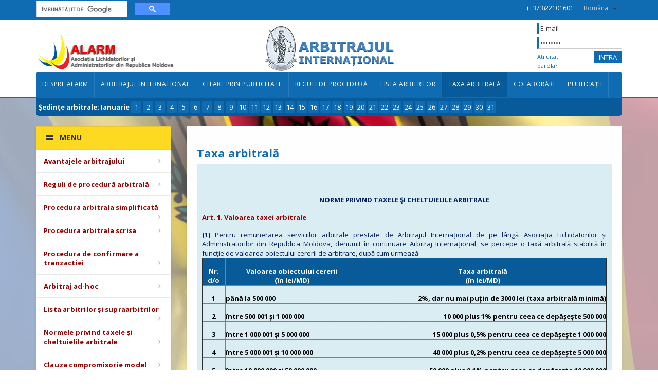

--- FILE ---
content_type: text/html
request_url: https://www.insolv.md/?go=page&p=55
body_size: 17830
content:
<!DOCTYPE html>
<html lang="en">
<head>
    <!-- Meta -->
    <meta charset="utf-8">
    <meta http-equiv="Content-Type" content="text/html; charset=UTF-8">
    <meta name="viewport" content="width=device-width, initial-scale=1.0, user-scalable=no">
    <meta name="description" content="Asociația Lichidatorilor și Administratorilor din RM">
    <meta name="author" content="">
    <meta name="keywords" content="Asociația Lichidatorilor și Administratorilor din RM">
    <meta name="robots" content="all">

    <title>Taxa arbitrală - Asociația Lichidatorilor și Administratorilor din RM</title>

    <!-- Bootstrap Core CSS -->
    <link rel="stylesheet" href="assets/css/bootstrap.min.css">

    <!-- Customizable CSS -->
    <link rel="stylesheet" href="assets/css/main.css">
    <link rel="stylesheet" href="assets/css/blue.css">
    <link rel="stylesheet" href="assets/css/owl.carousel.css">
    <link rel="stylesheet" href="assets/css/owl.transitions.css">
    <link rel="stylesheet" href="assets/css/animate.min.css">
    <link rel="stylesheet" href="assets/css/rateit.css">
    <link rel="stylesheet" href="assets/css/bootstrap-select.min.css">
    <link href="assets/css/lightbox.css" rel="stylesheet">
    <link href="css/style.css" rel="stylesheet">
    <link href="css/flags.min.css" rel="stylesheet">



    <!-- Icons/Glyphs -->
    <link rel="stylesheet" href="assets/css/font-awesome.css">

    <!-- Fonts -->
    <link href='http://fonts.googleapis.com/css?family=Roboto:300,400,500,700' rel='stylesheet' type='text/css'>
    <link href='https://fonts.googleapis.com/css?family=Open+Sans:400,300,400italic,600,600italic,700,700italic,800' rel='stylesheet' type='text/css'>
    <link href='https://fonts.googleapis.com/css?family=Montserrat:400,700' rel='stylesheet' type='text/css'>
    <link rel="stylesheet" href="./datepicker/jquery-ui.css">
    <script src="./datepicker/jquery-1.12.4.js"></script>
    <script src="./datepicker/jquery-ui.js"></script>
    <!--<script src="assets/js/jquery-1.11.1.min.js"></script>-->
    <script src="assets/js/bootstrap.min.js"></script>

    <style>
        .cse .gsc-control-cse,
        .gsc-control-cse {
            padding: 0px !important;
        }
    </style>
</head>
<body class="cnt-home">
<!-- ============================================== HEADER ============================================== -->
<header class="header-style-1">

    <!-- ============================================== TOP MENU ============================================== -->
    <div class="top-bar animate-dropdown">
        <div class="container">
            <div class="header-top-inner">
                <div class="row">
                <div class="col-md-3">
                    <form method="get" action="">
                        <div class="control-group">
                            <!--<input type="text" name="searchstring" class="search-field" placeholder="Search here..." />-->
                            <!--<input type="hidden" name="go" value="news">-->
                            <!--<input type="hidden" name="search" value="y">-->
                            <!--<button class="search-button" type="submit">Cautare</button>-->

                            
                            <script>
                                (function() {
                                    var cx = '004767741391300856288:vp1ilb52p64';
                                    var gcse = document.createElement('script');
                                    gcse.type = 'text/javascript';
                                    gcse.async = true;
                                    gcse.src = 'https://cse.google.com/cse.js?cx=' + cx;
                                    var s = document.getElementsByTagName('script')[0];
                                    s.parentNode.insertBefore(gcse, s);
                                })();
                            </script>
                            
                            <gcse:search></gcse:search>

                        </div>
                    </form>
                </div>
                <div class="cnt-block col-md-9 text-right">
                    <ul class="list-unstyled list-inline">
                        <li style="color: #fff;">(+373)22101601</li>
                        <li class="dropdown dropdown-small">
                            <a href="#" class="dropdown-toggle" data-hover="dropdown" data-toggle="dropdown"><span class="value">Româna </span><b class="caret"></b></a>
                            <ul class="dropdown-menu">
                                <li><a href="?new_language=1&go=page&p=55">Româna</a></li>
                                <li><a href="?new_language=0&go=page&p=55">English</a></li>
                                <li><a href="?new_language=2&go=page&p=55">Russian</a></li>
                            </ul>
                        </li>
                    </ul><!-- /.list-unstyled -->
                </div><!-- /.cnt-cart -->
                </div>
                <div class="clearfix"></div>
            </div><!-- /.header-top-inner -->
        </div><!-- /.container -->
    </div><!-- /.header-top -->
    <!-- ============================================== TOP MENU : END ============================================== -->
    <div class="main-header">
        <div class="container">
            <div class="row">
                <div class="col-xs-12 col-sm-12 col-md-4">
                    <!-- ============================================================= LOGO ============================================================= -->
                    <div class="logo">
                        <a href="index.php">
                            <img src="assets/images/logo.png" alt="">
                        </a>
                    </div><!-- /.logo -->
                </div>
                <div class="col-xs-12 col-sm-12 col-md-4 text-center">
                        <a href="index.php?go=page&p=8">
                            <img src="assets/images/arbitraj.png" class="img-responsive" alt="" style="display: inline;">
                        </a>
                </div><!-- /.logo-holder -->

                <div class="col-xs-12 col-sm-12 col-md-2  col-md-offset-2  top-search-holder forma_login">
                    <!-- /.contact-row -->
                    <!-- ============================================================= SEARCH AREA ============================================================= -->
                        <div class="row">
                            <form action="?auth=1" method="post" style="margin:0px;">
                                <div class="col-md-12 text-right">
                                    <input class="login_input" type="text" name="email" value="E-mail" style="width: 100%;">
                                </div>
                                <div class="col-md-12 text-right">
                                    <input class="login_input" type="password" name="passwd" value="Password"style="width: 100%;">
                                </div>
                                <div class="col-md-6 text-left">
                                    <small><a href="?go=user_resend">Ati uitat parola?</a></small>
                                </div>
                                <div class="col-md-6 text-right">
                                    <input class="login_button" type="submit" name="submit" value="Intra">
                                </div>
                            </form>
                        </div>
                </div><!-- /.top-search-holder -->

                <!-- /.row -->
            </div>
        </div><!-- /.container -->

    </div><!-- /.main-header -->

    <!-- ============================================== NAVBAR ============================================== -->
    <div class="header-nav animate-dropdown">
        <div class="container">
            <div class="yamm navbar navbar-default" role="navigation">
                <div class="navbar-header">
                    <button data-target="#mc-horizontal-menu-collapse" data-toggle="collapse" class="navbar-toggle collapsed" type="button">
                        <span class="sr-only">Toggle navigation</span>
                        <span class="icon-bar"></span>
                        <span class="icon-bar"></span>
                        <span class="icon-bar"></span>
                    </button>
                </div>
                <div class="nav-bg-class">
                    <div class="navbar-collapse collapse" id="mc-horizontal-menu-collapse">
                        <div class="nav-outer">

                            <ul class="nav navbar-nav">
                                <!--
                                <li  class=" dropdown yamm-fw">
                                    <a href="index.php" class="mmenu">Home </a>
                                </li>
                                -->
                                                                <!--Daca urcam cream lista-->
                                                                </li>

                                <!--Daca urmatorul e mai sus-->
                                                                <li class="dropdown ">
                                                                        
                                                                            <a  class="dropdown-toggle" data-hover="dropdown" data-toggle="dropdown" href="?go=page&p=1">Despre ALARM</a>
                                    
                                                                                                <!--Daca urcam cream lista-->
                                                                <ul  class="dropdown-menu pages">
                                    <li>
                                        <div class="yamm-content">
                                            <div class="row">
                                                <div class="col-xs-12 col-menu">
                                                    <ul class="links">                                    <!--daca urmatorul urca-ultimul yn submeniu-->
                                                        <li class="">

                                                            <!--Daca coborym ynchidem lista-->
                                                            
                                                                            <a  href="?go=page&p=4">Mesajul preşedintelui</a>
                                    
                                                                                                <!--Daca urcam cream lista-->
                                                                </li>

                                <!--Daca urmatorul e mai sus-->
                                                                <li class="">
                                                                        
                                                                            <a  href="?go=page&p=48">Informație generală despre ALARM</a>
                                    
                                                                                                <!--Daca urcam cream lista-->
                                                                </li>

                                <!--Daca urmatorul e mai sus-->
                                                                <li class="">
                                                                        
                                                                            <a  href="?go=page&p=11">Organele de Conducere ale Asociatiei</a>
                                    
                                                                                                <!--Daca urcam cream lista-->
                                                                </li>

                                <!--Daca urmatorul e mai sus-->
                                                                <li class="">
                                                                        
                                                                            <a  href="?go=page&p=13">Statutul</a>
                                    
                                                                                                <!--Daca urcam cream lista-->
                                                                </li>

                                <!--Daca urmatorul e mai sus-->
                                                                <li class="">
                                                                        
                                                                            <a  href="?go=page&p=12">Actele emise de organele de conducere</a>
                                    
                                                                                                <!--Daca urcam cream lista-->
                                                                </li>

                                <!--Daca urmatorul e mai sus-->
                                                                <li class="">
                                                                        
                                                                            <a  href="?go=page&p=14">Contactele Asociaţiei</a>
                                    
                                                                                                <!--Daca urcam cream lista-->
                                                                                        </li>
                                                    </ul>
                                                </div>
                                            </div>
                                        </div>
                                    </li>
                                </ul>
                                </li>

                                <!--Daca urmatorul e mai sus facem din curentul parinte-->
                                                                <li  class="dropdown ">

                                    <!--Daca urmatorul e la acelashi nivel totul e bine-->
                                    
                                    <!--Daca stam pe loc chista inchidem li-ul-->
                                    
                                                                            <a  class="dropdown-toggle" data-hover="dropdown" data-toggle="dropdown" href="?go=page&p=8">Arbitrajul international</a>
                                    
                                                                                                <!--Daca urcam cream lista-->
                                                                <ul  class="dropdown-menu pages">
                                    <li>
                                        <div class="yamm-content">
                                            <div class="row">
                                                <div class="col-xs-12 col-menu">
                                                    <ul class="links">                                    <!--daca urmatorul urca-ultimul yn submeniu-->
                                                        <li class="">

                                                            <!--Daca coborym ynchidem lista-->
                                                            
                                                                            <a  href="?go=page&p=49">Informație generală despre Arbitraj</a>
                                    
                                                                                                <!--Daca urcam cream lista-->
                                                                </li>

                                <!--Daca urmatorul e mai sus-->
                                                                <li class="">
                                                                        
                                                                            <a  href="?go=page&p=50">Organul executiv al Arbitrajului </a>
                                    
                                                                                                <!--Daca urcam cream lista-->
                                                                </li>

                                <!--Daca urmatorul e mai sus-->
                                                                <li class="">
                                                                        
                                                                            <a  href="?go=page&p=27">Actele emise de organele de conducere</a>
                                    
                                                                                                <!--Daca urcam cream lista-->
                                                                </li>

                                <!--Daca urmatorul e mai sus-->
                                                                <li class="">
                                                                        
                                                                            <a  href="?go=page&p=59">Cererea de includere în lista arbitrilor</a>
                                    
                                                                                                <!--Daca urcam cream lista-->
                                                                </li>

                                <!--Daca urmatorul e mai sus-->
                                                                <li class="">
                                                                        
                                                                            <a  href="?go=page&p=60">Statutul Arbitrajului Internaţional</a>
                                    
                                                                                                <!--Daca urcam cream lista-->
                                                                </li>

                                <!--Daca urmatorul e mai sus-->
                                                                <li class="">
                                                                        
                                                                            <a  href="?go=sedinte">Ședințe arbitrale</a>
                                    
                                                                                                <!--Daca urcam cream lista-->
                                                                </li>

                                <!--Daca urmatorul e mai sus-->
                                                                <li class="">
                                                                        
                                                                            <a  href="?go=page&p=9">Cadru normativ</a>
                                    
                                                                                                <!--Daca urcam cream lista-->
                                                                </li>

                                <!--Daca urmatorul e mai sus-->
                                                                <li class="">
                                                                        
                                                                            <a  href="?go=page&p=63">Contactele Arbitrajului</a>
                                    
                                                                                                <!--Daca urcam cream lista-->
                                                                                        </li>
                                                    </ul>
                                                </div>
                                            </div>
                                        </div>
                                    </li>
                                </ul>
                                </li>

                                <!--Daca urmatorul e mai sus facem din curentul parinte-->
                                                                <li class="">
                                    
                                    <!--Daca stam pe loc chista inchidem li-ul-->
                                    
                                                                            <a  href="?go=citare">Citare prin publicitate</a>
                                    
                                                                                                <!--Daca urcam cream lista-->
                                                                </li>

                                <!--Daca urmatorul e mai sus-->
                                                                <li class="">
                                                                        
                                                                            <a  href="?go=page&p=53">Reguli de procedură</a>
                                    
                                                                                                <!--Daca urcam cream lista-->
                                                                </li>

                                <!--Daca urmatorul e mai sus-->
                                                                <li class="">
                                                                        
                                                                            <a  href="?go=arbiters">Lista arbitrilor</a>
                                    
                                                                                                <!--Daca urcam cream lista-->
                                                                </li>

                                <!--Daca urmatorul e mai sus-->
                                                                <li class="active">
                                                                        
                                                                            <a  href="?go=page&p=55">Taxa arbitrală</a>
                                    
                                                                                                <!--Daca urcam cream lista-->
                                                                </li>

                                <!--Daca urmatorul e mai sus-->
                                                                <li class="">
                                                                        
                                                                            <a  href="?go=page&p=56">Colaborări</a>
                                    
                                                                                                <!--Daca urcam cream lista-->
                                                                </li>

                                <!--Daca urmatorul e mai sus-->
                                                                <li class="dropdown ">
                                                                        
                                                                            <a  class="dropdown-toggle" data-hover="dropdown" data-toggle="dropdown" href="?go=page&p=57">Publicații</a>
                                    
                                                                                                <!--Daca urcam cream lista-->
                                                                <ul  class="dropdown-menu pages">
                                    <li>
                                        <div class="yamm-content">
                                            <div class="row">
                                                <div class="col-xs-12 col-menu">
                                                    <ul class="links">                                    <!--daca urmatorul urca-ultimul yn submeniu-->
                                                        <li class="">

                                                            <!--Daca coborym ynchidem lista-->
                                                            
                                                                            <a  href="?go=page&p=65">Comunicate</a>
                                    
                                                                                                <!--Daca urcam cream lista-->
                                                                </li>

                                <!--Daca urmatorul e mai sus-->
                                                                <li class="">
                                                                        
                                                                            <a  href="?go=page&p=64">Noutăţi</a>
                                    
                                                                    </li>
                                </ul></li>                                                                                    </ul>




                            <div class="clearfix"></div>
                        </div><!-- /.nav-outer -->
                    </div><!-- /.navbar-collapse -->


                </div><!-- /.nav-bg-class -->
            </div><!-- /.navbar-default -->
        </div><!-- /.container-class -->

    </div><!-- /.header-nav -->
    <!-- ============================================== NAVBAR : END ============================================== -->

</header>
<div class="breadcrumb">
    <div class="container">
        <div class="breadcrumb-inner" style="background-color: #085b9a; border-radius: 0 0 5px 5px; padding: 5px 5px 0 5px;">
            <b style="color: #fff;">Ședințe arbitrale:    Ianuarie</b>
                            <a style="background-color: #0f6cb2; color: #fff;padding: 3px; margin-bottom: 5px; display: inline-block; min-width: 20px; text-align: center;border-radius: 3px;" href="?go=sedinte&start=2026-01-1&end=2026-01-1">1</a>
                            <a style="background-color: #0f6cb2; color: #fff;padding: 3px; margin-bottom: 5px; display: inline-block; min-width: 20px; text-align: center;border-radius: 3px;" href="?go=sedinte&start=2026-01-2&end=2026-01-2">2</a>
                            <a style="background-color: #0f6cb2; color: #fff;padding: 3px; margin-bottom: 5px; display: inline-block; min-width: 20px; text-align: center;border-radius: 3px;" href="?go=sedinte&start=2026-01-3&end=2026-01-3">3</a>
                            <a style="background-color: #0f6cb2; color: #fff;padding: 3px; margin-bottom: 5px; display: inline-block; min-width: 20px; text-align: center;border-radius: 3px;" href="?go=sedinte&start=2026-01-4&end=2026-01-4">4</a>
                            <a style="background-color: #0f6cb2; color: #fff;padding: 3px; margin-bottom: 5px; display: inline-block; min-width: 20px; text-align: center;border-radius: 3px;" href="?go=sedinte&start=2026-01-5&end=2026-01-5">5</a>
                            <a style="background-color: #0f6cb2; color: #fff;padding: 3px; margin-bottom: 5px; display: inline-block; min-width: 20px; text-align: center;border-radius: 3px;" href="?go=sedinte&start=2026-01-6&end=2026-01-6">6</a>
                            <a style="background-color: #0f6cb2; color: #fff;padding: 3px; margin-bottom: 5px; display: inline-block; min-width: 20px; text-align: center;border-radius: 3px;" href="?go=sedinte&start=2026-01-7&end=2026-01-7">7</a>
                            <a style="background-color: #0f6cb2; color: #fff;padding: 3px; margin-bottom: 5px; display: inline-block; min-width: 20px; text-align: center;border-radius: 3px;" href="?go=sedinte&start=2026-01-8&end=2026-01-8">8</a>
                            <a style="background-color: #0f6cb2; color: #fff;padding: 3px; margin-bottom: 5px; display: inline-block; min-width: 20px; text-align: center;border-radius: 3px;" href="?go=sedinte&start=2026-01-9&end=2026-01-9">9</a>
                            <a style="background-color: #0f6cb2; color: #fff;padding: 3px; margin-bottom: 5px; display: inline-block; min-width: 20px; text-align: center;border-radius: 3px;" href="?go=sedinte&start=2026-01-10&end=2026-01-10">10</a>
                            <a style="background-color: #0f6cb2; color: #fff;padding: 3px; margin-bottom: 5px; display: inline-block; min-width: 20px; text-align: center;border-radius: 3px;" href="?go=sedinte&start=2026-01-11&end=2026-01-11">11</a>
                            <a style="background-color: #0f6cb2; color: #fff;padding: 3px; margin-bottom: 5px; display: inline-block; min-width: 20px; text-align: center;border-radius: 3px;" href="?go=sedinte&start=2026-01-12&end=2026-01-12">12</a>
                            <a style="background-color: #0f6cb2; color: #fff;padding: 3px; margin-bottom: 5px; display: inline-block; min-width: 20px; text-align: center;border-radius: 3px;" href="?go=sedinte&start=2026-01-13&end=2026-01-13">13</a>
                            <a style="background-color: #0f6cb2; color: #fff;padding: 3px; margin-bottom: 5px; display: inline-block; min-width: 20px; text-align: center;border-radius: 3px;" href="?go=sedinte&start=2026-01-14&end=2026-01-14">14</a>
                            <a style="background-color: #0f6cb2; color: #fff;padding: 3px; margin-bottom: 5px; display: inline-block; min-width: 20px; text-align: center;border-radius: 3px;" href="?go=sedinte&start=2026-01-15&end=2026-01-15">15</a>
                            <a style="background-color: #0f6cb2; color: #fff;padding: 3px; margin-bottom: 5px; display: inline-block; min-width: 20px; text-align: center;border-radius: 3px;" href="?go=sedinte&start=2026-01-16&end=2026-01-16">16</a>
                            <a style="background-color: #0f6cb2; color: #fff;padding: 3px; margin-bottom: 5px; display: inline-block; min-width: 20px; text-align: center;border-radius: 3px;" href="?go=sedinte&start=2026-01-17&end=2026-01-17">17</a>
                            <a style="background-color: #0f6cb2; color: #fff;padding: 3px; margin-bottom: 5px; display: inline-block; min-width: 20px; text-align: center;border-radius: 3px;" href="?go=sedinte&start=2026-01-18&end=2026-01-18">18</a>
                            <a style="background-color: #0f6cb2; color: #fff;padding: 3px; margin-bottom: 5px; display: inline-block; min-width: 20px; text-align: center;border-radius: 3px;" href="?go=sedinte&start=2026-01-19&end=2026-01-19">19</a>
                            <a style="background-color: #0f6cb2; color: #fff;padding: 3px; margin-bottom: 5px; display: inline-block; min-width: 20px; text-align: center;border-radius: 3px;" href="?go=sedinte&start=2026-01-20&end=2026-01-20">20</a>
                            <a style="background-color: #0f6cb2; color: #fff;padding: 3px; margin-bottom: 5px; display: inline-block; min-width: 20px; text-align: center;border-radius: 3px;" href="?go=sedinte&start=2026-01-21&end=2026-01-21">21</a>
                            <a style="background-color: #0f6cb2; color: #fff;padding: 3px; margin-bottom: 5px; display: inline-block; min-width: 20px; text-align: center;border-radius: 3px;" href="?go=sedinte&start=2026-01-22&end=2026-01-22">22</a>
                            <a style="background-color: #0f6cb2; color: #fff;padding: 3px; margin-bottom: 5px; display: inline-block; min-width: 20px; text-align: center;border-radius: 3px;" href="?go=sedinte&start=2026-01-23&end=2026-01-23">23</a>
                            <a style="background-color: #0f6cb2; color: #fff;padding: 3px; margin-bottom: 5px; display: inline-block; min-width: 20px; text-align: center;border-radius: 3px;" href="?go=sedinte&start=2026-01-24&end=2026-01-24">24</a>
                            <a style="background-color: #0f6cb2; color: #fff;padding: 3px; margin-bottom: 5px; display: inline-block; min-width: 20px; text-align: center;border-radius: 3px;" href="?go=sedinte&start=2026-01-25&end=2026-01-25">25</a>
                            <a style="background-color: #0f6cb2; color: #fff;padding: 3px; margin-bottom: 5px; display: inline-block; min-width: 20px; text-align: center;border-radius: 3px;" href="?go=sedinte&start=2026-01-26&end=2026-01-26">26</a>
                            <a style="background-color: #0f6cb2; color: #fff;padding: 3px; margin-bottom: 5px; display: inline-block; min-width: 20px; text-align: center;border-radius: 3px;" href="?go=sedinte&start=2026-01-27&end=2026-01-27">27</a>
                            <a style="background-color: #0f6cb2; color: #fff;padding: 3px; margin-bottom: 5px; display: inline-block; min-width: 20px; text-align: center;border-radius: 3px;" href="?go=sedinte&start=2026-01-28&end=2026-01-28">28</a>
                            <a style="background-color: #0f6cb2; color: #fff;padding: 3px; margin-bottom: 5px; display: inline-block; min-width: 20px; text-align: center;border-radius: 3px;" href="?go=sedinte&start=2026-01-29&end=2026-01-29">29</a>
                            <a style="background-color: #0f6cb2; color: #fff;padding: 3px; margin-bottom: 5px; display: inline-block; min-width: 20px; text-align: center;border-radius: 3px;" href="?go=sedinte&start=2026-01-30&end=2026-01-30">30</a>
                            <a style="background-color: #0f6cb2; color: #fff;padding: 3px; margin-bottom: 5px; display: inline-block; min-width: 20px; text-align: center;border-radius: 3px;" href="?go=sedinte&start=2026-01-31&end=2026-01-31">31</a>
                    </div><!-- /.breadcrumb-inner -->
    </div><!-- /.container -->
</div><!-- /.breadcrumb -->


<!--
<div class="breadcrumb">
    <div class="container">
        <div class="breadcrumb-inner">
            <ul class="list-inline list-unstyled">
                <li class="home"><a href="index.php">Home</a></li>
                                <li style="white-space: nowrap;"><a href="?go=page&p=55">Taxa arbitrală</a></li>
                            </ul>
        </div>
    </div>
</div>
-->

<!-- ============================================== HEADER : END ============================================== -->
<div class="body-content outer-top-xs" id="top-banner-and-menu">
    <div class="container">
        <div class="row">
            <!-- ============================================== CONTENT ============================================== -->
            <div class="col-xs-12 col-sm-12 col-md-9 col-md-push-3">
    <div class="blog-page">
        <div class="blog-post wow fadeInUp">
                        <h1>Taxa arbitrală</h1>
                        <div style="background-color:#DAEEF3; padding:10px">
<p>&nbsp;</p>
<p align="center"><span style="color: rgb(0, 32, 96);"><b>NORME PRIVIND TAXELE ŞI CHELTUIELILE ARBITRALE</b></span></p>
<p><span style="color: rgb(153, 0, 0);"><strong>Art. 1. Valoarea taxei arbitrale</strong></span></p>
<p style="text-align: justify;"><strong><span style="color: rgb(0, 32, 96);">(1) </span></strong><span style="color: rgb(0, 32, 96);">Pentru remunerarea serviciilor arbitrale prestate de Arbitrajul Internațional de pe l&acirc;ngă Asociația Lichidatorilor și Administratorilor din Republica Moldova, denumit &icirc;n continuare Arbitraj Internațional, se percepe o taxă arbitrală stabilită &icirc;n funcţie de valoarea obiectului cererii de arbitrare, după cum urmează:</span></p>
<table border="1" cellspacing="0" cellpadding="0" width="100%">
    <tbody>
        <tr style="background-color:#085b9a;">
            <td width="39" valign="top">
            <p style="text-align: center;"><span style="color: rgb(255, 255, 255);"><b>Nr.</b><br />
            <b>d/o</b></span></p>
            </td>
            <td width="226" valign="top">
            <p align="center"><span style="color: rgb(255, 255, 255);"><strong>Valoarea obiectului cererii</strong><br />
            <strong>(&icirc;n lei/MD)</strong></span></p>
            </td>
            <td width="416" valign="top">
            <p align="center"><span style="color: rgb(255, 255, 255);"><strong>Taxa arbitrală</strong><br />
            <strong>(&icirc;n lei/MD)</strong></span></p>
            </td>
        </tr>
        <tr>
            <td width="39" valign="top">
            <p style="text-align: center;"><span style="color: rgb(0, 0, 0);"><b>1</b></span></p>
            </td>
            <td width="226" valign="top">
            <p><span style="color: rgb(0, 0, 0);"><strong>p&acirc;nă la 500 000</strong></span></p>
            </td>
            <td width="416" valign="top">
            <p align="right"><span style="color: rgb(0, 0, 0);"><strong>2%, dar nu mai puțin de 3000 lei (taxa arbitrală minimă)</strong></span></p>
            </td>
        </tr>
        <tr>
            <td width="39" valign="top">
            <p style="text-align: center;"><span style="color: rgb(0, 0, 0);"><b>2</b></span></p>
            </td>
            <td width="226" valign="top">
            <p><span style="color: rgb(0, 0, 0);"><strong>&icirc;ntre 500 001 și 1 000&nbsp;000</strong></span></p>
            </td>
            <td width="416" valign="top">
            <p align="right"><span style="color: rgb(0, 0, 0);"><strong>10 000 plus 1% pentru ceea ce depășește 500 000</strong></span></p>
            </td>
        </tr>
        <tr>
            <td width="39" valign="top">
            <p style="text-align: center;"><span style="color: rgb(0, 0, 0);"><b>3</b></span></p>
            </td>
            <td width="226" valign="top">
            <p><span style="color: rgb(0, 0, 0);"><strong>&icirc;ntre 1 000 001 și 5 000&nbsp;000</strong></span></p>
            </td>
            <td width="416" valign="top">
            <p align="right"><span style="color: rgb(0, 0, 0);"><strong>15 000 plus 0,5% pentru ceea ce depășește 1 000&nbsp;000</strong></span></p>
            </td>
        </tr>
        <tr>
            <td width="39" valign="top">
            <p style="text-align: center;"><span style="color: rgb(0, 0, 0);"><b>4</b></span></p>
            </td>
            <td width="226" valign="top">
            <p><span style="color: rgb(0, 0, 0);"><strong>&icirc;ntre 5 000&nbsp;001 și 10 000&nbsp;000</strong></span></p>
            </td>
            <td width="416" valign="top">
            <p align="right"><span style="color: rgb(0, 0, 0);"><strong>40 000 plus 0,2% pentru ceea ce depășește 5 000&nbsp;000</strong></span></p>
            </td>
        </tr>
        <tr>
            <td width="39" valign="top">
            <p style="text-align: center;"><span style="color: rgb(0, 0, 0);"><b>5</b></span></p>
            </td>
            <td width="226" valign="top">
            <p><span style="color: rgb(0, 0, 0);"><strong>&icirc;ntre 10 000&nbsp;000 și 50 000&nbsp;000</strong></span></p>
            </td>
            <td width="416" valign="top">
            <p align="right"><span style="color: rgb(0, 0, 0);"><strong>50 000 plus 0,1% pentru ceea ce depășește 10 000&nbsp;000</strong></span></p>
            </td>
        </tr>
        <tr>
            <td width="39" valign="top">
            <p style="text-align: center;"><span style="color: rgb(0, 0, 0);"><b>6</b></span></p>
            </td>
            <td width="226" valign="top">
            <p><span style="color: rgb(0, 0, 0);"><strong>&icirc;ntre 50 000&nbsp;001 și 100 000&nbsp;000</strong></span></p>
            </td>
            <td width="416" valign="top">
            <p align="right"><span style="color: rgb(0, 0, 0);"><strong>100 000 plus 0,05% pentru ceea ce depășește 50 000&nbsp;000</strong></span></p>
            </td>
        </tr>
        <tr>
            <td width="39" valign="top">
            <p style="text-align: center;"><span style="color: rgb(0, 0, 0);"><b>7</b></span></p>
            </td>
            <td width="226" valign="top">
            <p><span style="color: rgb(0, 0, 0);"><strong>peste 1 000&nbsp;000 000</strong></span></p>
            </td>
            <td width="416" valign="top">
            <p align="right"><span style="color: rgb(0, 0, 0);"><strong>125 000 plus 0,02% pentru ceea ce depășește 100 000&nbsp;000</strong></span></p>
            </td>
        </tr>
    </tbody>
</table>
<p style="text-align: justify;"><strong><span style="color: rgb(0, 32, 96);">(2) </span></strong><span style="color: rgb(0, 32, 96);">Dacă valoarea obiectului cererii este exprimată &icirc;n altă valută străină (valute străine), taxa arbitrală se calculează pe baza parității dintre această valută (aceste valute) şi leu/MD la data introducerii cererii de arbitrare, şi se plăteşte &icirc;n lei/MD, ori &icirc;n altă valută liber convertibilă, potrivit cursului stabilit de Banca Naţională a Moldovei la această dată.</span></p>
<p style="text-align: justify;"><strong><span style="color: rgb(0, 32, 96);">(3) </span></strong><span style="color: rgb(0, 32, 96);">Prevederile alin.(2) se aplică &icirc;n mod corespunzător și &icirc;n cazul &icirc;n care se formulează pretenții &icirc;n valute diferite. Secretarul Arbitrajului Internațional, cu acordul Președintelui Arbitrajului Internațional va putea stabili &icirc;nsă o altă valută unică de percepere a taxei arbitrale.</span></p>
<p><span style="color: rgb(153, 0, 0);"><strong>Art. 2. Valoarea obiectului cererii</strong></span></p>
<p style="text-align: justify;"><strong><span style="color: rgb(0, 32, 96);">(1) </span></strong><span style="color: rgb(0, 32, 96);">Reclamantul este obligat să stabilească &icirc;n cerere valoarea obiectului ei, chiar şi &icirc;n cazurile &icirc;n care nu formulează pretenţii băneşti.</span></p>
<p style="text-align: justify;"><strong><span style="color: rgb(0, 32, 96);">(2)</span></strong><span style="color: rgb(0, 32, 96);"> Părțile au obligația de a evalua &icirc;n vederea taxării orice cerere dedusă arbitrajului, sub sancțiunea restituirii acesteia &icirc;n conformitate cu Regulile de procedură arbitrală.</span></p>
<p style="text-align: justify;"><strong><span style="color: rgb(0, 32, 96);">(3)</span></strong><span style="color: rgb(0, 32, 96);"> Valoarea obiectului cererii se stabileşte, de regulă, astfel:</span></p>
<p style="text-align: justify;"><span style="color: rgb(0, 32, 96);">a)&nbsp;&nbsp;&nbsp;&nbsp;&icirc;n cererile privind pretenţii băneşti, la suma pretinsă;</span></p>
<p style="text-align: justify;"><span style="color: rgb(0, 32, 96);">b)&nbsp;&nbsp;&nbsp;&nbsp;&icirc;n cererile privind predarea sau revendicarea unor bunuri, altele dec&acirc;t cele arătate la lit.f) și g) la valoarea acelor bunuri din momentul introducerii cererii;</span></p>
<p style="text-align: justify;"><span style="color: rgb(0, 32, 96);">c)&nbsp;&nbsp;&nbsp;&nbsp;&nbsp;&icirc;n cererile privind obligaţia de a face sau de a nu face, la valoarea indicată de reclamant;</span></p>
<p style="text-align: justify;"><span style="color: rgb(0, 32, 96);">d)&nbsp;&nbsp;&nbsp;&nbsp;&icirc;n cererile privind executarea unui contract sau a altui act juridic, la valoarea obiectului acestuia sau a părții din obiect dedusă arbitrajului;</span></p>
<p style="text-align: justify;"><span style="color: rgb(0, 32, 96);">e)&nbsp;&nbsp;&nbsp;&nbsp;&icirc;n cererile privind plata unei plăți dintr-o creanță, la valoarea părții pretinsă de reclamant ca fiind exigibilă sau care urmează a fi executată la data c&acirc;nd devine exigibilă;</span></p>
<p style="text-align: justify;"><span style="color: rgb(0, 32, 96);">f)&nbsp;&nbsp;&nbsp;&nbsp;&nbsp;&icirc;n cererile privitoare la dreptul de proprietate sau alte drepturi reale asupra unui imobil, la valoarea impozabilă a imobilului;</span></p>
<p style="text-align: justify;"><span style="color: rgb(0, 32, 96);">g)&nbsp;&nbsp;&nbsp;&nbsp;&icirc;n cererile privitoare la constatarea nulității absolute, anularea, rezilierea contractelor de locațiune sau leasing, inclusiv la repunerea părților &icirc;n situația anterioară, precum și &icirc;n cererile privitoare la predarea sau restituirea bunului &icirc;nchiriat sau arendat, la valoarea chiriei sau arendei anuale.</span></p>
<p style="text-align: justify;"><span style="color: rgb(0, 32, 96);">h)&nbsp;&nbsp;&nbsp;&nbsp;&icirc;n cererile de exercitare a dreptului de gaj (ipotecă), la valoarea estimativă stabilită de părți pentru bunul gajat (ipotecat) sau din valoarea creanței garantate;</span></p>
<p style="text-align: justify;"><span style="color: rgb(0, 32, 96);">i)&nbsp;&nbsp;&nbsp;&nbsp;&nbsp;&nbsp;&icirc;n cererile privind constatarea valabilității, &icirc;ncheierii, modificării, completării, interpretării, sau declarării nulității, anulării, rezoluțiunii sau rezilierii unui act juridic/contract, la valoarea obiectului actului/contractului contestat.</span></p>
<p style="text-align: justify;"><strong><span style="color: rgb(0, 32, 96);">(4) </span></strong><span style="color: rgb(0, 32, 96);">&Icirc;n cererile cu mai multe capete, valoarea fiecărui capăt trebuie stabilită &icirc;n mod separat; valoarea obiectului cererii se stabileşte la suma totală a capetelor de cerere.</span></p>
<p style="text-align: justify;"><strong><span style="color: rgb(0, 32, 96);">(5) </span></strong><span style="color: rgb(0, 32, 96);">Secretariatul Arbitrajului va calcula taxa arbitrală pe baza evaluării pretențiilor de către părți.</span></p>
<p style="text-align: justify;"><strong><span style="color: rgb(0, 32, 96);">(6)</span></strong><span style="color: rgb(0, 32, 96);"> Dacă reclamantul nu a stabilit sau a stabilit inexact valoarea obiectului cererii,<em>&nbsp;Arbitrajul Internațional</em>, din oficiu sau la cererea p&acirc;r&acirc;tului, stabileşte această valoare pe baza datelor privitoare la obiectul cererii.</span></p>
<p style="text-align: justify;"><strong><span style="color: rgb(0, 32, 96);">(7) </span></strong><span style="color: rgb(0, 32, 96);">&Icirc;n toate situațiile, tribunalul arbitral poate determina, &icirc;n mod rezonabil, valoarea reală a pretențiilor. Tribunalul arbitral va putea dispune taxarea suplimentară, dacă este cazul, numai după punerea &icirc;n discuția părților a valorii reale a pretențiilor deduse arbitrajului.</span></p>
<p style="text-align: justify;"><strong><span style="color: rgb(0, 32, 96);">(8) Av&acirc;nd &icirc;n vedere complexitatea cauzei, creșterea semnificativă a timpului petrecut &icirc;n legătură cu procedura arbitrală, după consultarea părților, tribunalul arbitral poate decide majorarea taxei arbitrale.</span></strong></p>
<p style="text-align: justify;"><strong><span style="color: rgb(0, 32, 96);">(9)</span></strong><span style="color: rgb(0, 32, 96);"> Dacă conform clauzei arbitrale, sau prin acordul părților, litigiul urmează a fi examinat &icirc;n procedură scrisă, taxa arbitrală se va calcula conform art.1 din prezentele Norme, reieșind din taxa arbitrală minimă de 500 (cinci sute)&nbsp;&nbsp;lei.</span></p>
<p><span style="color: rgb(153, 0, 0);"><strong>Art. 3. Valoarea obiectului cererii &icirc;n situații speciale.</strong></span></p>
<p style="text-align: justify;"><strong><span style="color: rgb(0, 32, 96);">(1) </span></strong><span style="color: rgb(0, 32, 96);">Cererile privind constatarea valabilității, &icirc;ncheierii, modificării, completării, interpretării, sau declarării nulității, anulării, rezoluțiunii sau rezilierii unui act juridic patrimonial, altul dec&acirc;t cele arătate la art.2 alin.(3) lit. g), precum și cererile privind constatarea existenței sau inexistenței unui drept patrimonial, se taxează cu taxa arbitrală prevăzută la art.1, &icirc;n funcție de valoarea pretinsă a fi executată sau, după caz,neexecutată. Cererea privind repunerea părților &icirc;n situația anterioară este scutită de taxa arbitrală dacă este accesorie cererii privind constatarea nulității, anularea, rezoluțiunea, sau rezilierea actului juridic patrimonial.</span></p>
<p style="text-align: justify;"><span style="color: rgb(0, 32, 96);"><strong>(2) </strong>Dacă actul cu privire la care se solicită constatarea nulității, anularea, rezoluțiunea sau rezilierea este un pact de preferință, un pact de opțiune sau o promisiune de a contracta (de v&acirc;nzare, de &icirc;nchiriere sau de orice altă natură) sau orice alt antecontract, atunci taxa arbitrală se va calcula prin raport la valoarea avansului din sumele ce urmează a fi plătite potrivit contractului care se promite sau cu privire la care se &icirc;ncheie antecontractul, datorat &icirc;n temeiul pactului, promisiunii sau antecontractului sau la valoarea prețului promisiunii sau antecontractului, dacă părțile au prevăzut expres o astfel de valoare.</span></p>
<p style="text-align: justify;"><span style="color: rgb(0, 32, 96);"><strong>(3)</strong> &Icirc;n cazul &icirc;n care obiectul cererii de arbitrare cuprinde capete de cerere care au aceeași finalitate, capete de cerere alternative, precum restituirea &icirc;n natură sau &icirc;n echivalent, sau principale ori subsidiare, se percepe o singură taxă arbitrală, calculată la valoarea cea mai mare a obiectului cererii.</span></p>
<p style="text-align: justify;"><span style="color: rgb(0, 32, 96);"><strong>(4) </strong>&Icirc;n cazul &icirc;n care o parte solicită, prin &icirc;nt&acirc;mpinare ori cerere reconvențională, compensarea pretenției sale cu cea a celeilalte părți, solicitantul este obligat la plata taxei arbitrale la valoarea de compensat.</span></p>
<p style="text-align: justify;"><span style="color: rgb(0, 32, 96);"><strong>(5) </strong>Cererile pentru recuzarea unui arbitru se taxează cu taxa de arbitrare &icirc;n mărime de 1000 lei.</span></p>
<p style="text-align: justify;"><span style="color: rgb(0, 32, 96);"><strong>(6) </strong>Cererile pentru &icirc;ncuviințarea de măsuri asiguratorii și măsuri provizorii, pentru și cererile privind constatarea anumitor &icirc;mprejurări de fapt se taxează cu taxa de arbitrare minimă de 3000 lei.</span></p>
<p style="text-align: justify;"><span style="color: rgb(0, 32, 96);"><strong>(7) </strong>Cererea de eliberarea de certificate privind situația unor litigii arbitrale se taxează cu 300 lei, iar cererea de eliberare a copiilor certificate din dosar se taxează cu 50 lei foaia.</span></p>
<p style="text-align: justify;"><span style="color: rgb(0, 32, 96);"><strong>(8) </strong>C&acirc;nd, prin cererea de arbitrare, se pretind dob&acirc;nzi, penalități sau majorări de &icirc;nt&acirc;rziere, suma acestora, de la data c&acirc;nd &icirc;ncep să curgă și p&acirc;nă la data introducerii cererii sau a majorării ei cu atare pretenții, se cumulează, &icirc;n vederea taxării, cu valoarea celorlalte pretenții bănești (despăgubiri, restituire etc.).</span></p>
<p style="text-align: justify;"><span style="color: rgb(0, 32, 96);"><strong>(9) </strong>Pentru ca tribunalul arbitral să fie legal &icirc;nvestit cu un capăt de cerere privind acordarea de dob&acirc;nzi, penalități de &icirc;nt&acirc;rziere sau majorări de &icirc;nt&acirc;rziere și &icirc;n continuare, după pronunțarea hotăr&acirc;rii arbitrale, aceste pretenții trebuie evaluate și taxate la valoarea acestora p&acirc;nă la ultimul termen de arbitrare.</span></p>
<p style="text-align: justify;"><strong><span style="color: rgb(0, 32, 96);">(10) </span></strong><span style="color: rgb(0, 32, 96);">Cererile pentru constatarea existenţei sau inexistenţei unui fapt juridic sau unui drept, a cărui valoare nu poate fi stabilit, sau cererile de competenţa arbitrajului, neprevăzute de dispoziţiile de mai &icirc;nainte se taxează cu dublul taxei arbitrale minime, ce constituie 6000 lei.</span></p>
<p><span style="color: rgb(153, 0, 0);"><strong>Art.4. Taxarea altor cereri.</strong></span></p>
<p><span style="color: rgb(0, 32, 96);">Cererea reconvențională, cererea de chemare &icirc;n garanție și cererea de intervenție &icirc;n interes propriu ori de chemare &icirc;n judecată a altor persoane se taxează &icirc;ntocmai ca și cererea principală de arbitrare.</span></p>
<p><span style="color: rgb(153, 0, 0);"><strong>Art.5. Obligația de taxare.</strong></span></p>
<p><span style="color: rgb(0, 32, 96);">Taxele arbitrale se avansează de reclamant, cu privire la cererea principală, respectiv de p&acirc;r&acirc;t pentru cererea reconvențională.</span></p>
<p><span style="color: rgb(153, 0, 0);"><strong>Art. 6. Alte cheltuieli arbitrale.</strong></span></p>
<p style="text-align: justify;"><strong><span style="color: rgb(0, 32, 96);">(1)</span></strong><span style="color: rgb(0, 32, 96);"> &Icirc;n afară de taxe arbitrale, părţile sunt obligate să plătească, &icirc;n condiţiile ce urmează, cheltuielile arbitrale const&acirc;nd &icirc;n: cheltuieli de administrare a probelor; de traducere a actelor şi a dezbaterilor; cheltuielile de citare sau comunicare de acte de procedură prin diferite metode de comunicare, inclusiv prin poştă sau prin poșta rapidă, onorariile arbitrilor care nu sunt &icirc;nscrişi pe listă; onorariile avocaţilor; cheltuielile de deplasare a părţilor, arbitrilor, experţilor, consilierilor şi martorilor precum şi alte cheltuieli necesare arbitrării litigiului, stabilite de tribunalul arbitral.</span></p>
<p style="text-align: justify;"><strong><span style="color: rgb(0, 32, 96);">(2) </span></strong><span style="color: rgb(0, 32, 96);">Arbitrajul Internațional poate obliga ambele părți sau una din ele să avanseze acoperirea cheltuielilor suplimentare &icirc;n legătură cu derularea procedurii arbitrale. Avansarea acestor cheltuieli poate fi &icirc;n special solicitată părții care a făcut demers despre necesitatea efectuării unor acțiuni pentru soluționarea litigiului care ar putea duce la asemenea cheltuieli, dacă cererea sau demersul va fi considerat &icirc;ntemeiat.</span></p>
<p style="text-align: justify;"><strong><span style="color: rgb(0, 32, 96);">(3) </span></strong><span style="color: rgb(0, 32, 96);">Arbitrajul Internațional poate pune efectuarea anumitor acțiuni pentru soluționarea litigiului &icirc;n dependență de introducerea de către părți sau de către una din părți a avansului pentru acoperirea cheltuielilor suplimentare &icirc;n termenii stabiliți.</span></p>
<p style="text-align: justify;"><strong><span style="color: rgb(0, 32, 96);">(4) </span></strong><span style="color: rgb(0, 32, 96);">&Icirc;n caz de desemnare de către una din părți a arbitrului care &icirc;și are domiciliul &icirc;n afara locului desfășurării ședințelor tribunalului arbitral, inclusiv de peste hotarele R. Moldova, această parte urmează să introducă &icirc;n avans cheltuielile de participare a arbitrului &icirc;n procedura arbitrală (cheltuieli de deplasare, cazare, diurnă, pentru obținerea vizei etc.). &Icirc;n cazul &icirc;n care, această persoană urmează să &icirc;ndeplinească funcția de supraarbitru sau arbitrului unic, avansarea cheltuielilor pentru participarea lui &icirc;n procedura arbitrală, urmează a fi introduse &icirc;n cote egale de ambele părți. &Icirc;n caz de neintroducere din partea p&acirc;r&acirc;tului a avansului &icirc;n termenul stabilit, achitarea acestei cote este pusă pe seama reclamantului.</span></p>
<p style="text-align: justify;"><strong><span style="color: rgb(0, 32, 96);">(5) </span></strong><span style="color: rgb(0, 32, 96);">Partea la cererea căreia s-a &icirc;ncuviinţat efectuarea unei expertize ori administrarea altei probe sau efectuarea, prin grija Arbitrajului Internațional, de traduceri de pe actele dosarului, precum şi traducerea prin dezbaterilor orale, are obligaţia să avanseze costul efectuării acestora.</span></p>
<p style="text-align: justify;"><strong><span style="color: rgb(0, 32, 96);">(6) </span></strong><span style="color: rgb(0, 32, 96);">Dacă procedura arbitrală are loc &icirc;n altă limbă dec&acirc;t limba rom&acirc;nă, achitarea eventualelor cheltuieli de traduceri poate fi atribuită ambelor părți egal. Poate fi solicitată avansarea acestor cheltuieli.</span></p>
<p style="text-align: justify;"><strong><span style="color: rgb(0, 32, 96);">(7)</span></strong><span style="color: rgb(0, 32, 96);"> Dacă părțile au convenit ca locul desfășurării ședințelor arbitrale să fie altul dec&acirc;t sediul Arbitrajului Internațional, toate cheltuielile suplimentare &icirc;n acest scop sunt suportate de părți solidar, cu avansarea acestor cheltuieli. &Icirc;n cazul &icirc;n care avansarea cheltuielilor nu s-a efectuat &icirc;n termenul stabilit, ședințele arbitrale au loc la sediul Arbitrajului Internațional.</span></p>
<p style="text-align: justify;"><strong><span style="color: rgb(0, 32, 96);">(8) </span></strong><span style="color: rgb(0, 32, 96);">Cheltuielile suplimentare ale procedurii arbitrale se stabilesc &icirc;n valuta &icirc;n care ele sunt suportate.</span></p>
<p style="text-align: justify;"><strong><span style="color: rgb(0, 32, 96);">(9)</span></strong><span style="color: rgb(0, 32, 96);"> Dacă o măsură sau un act procedural este dispus din oficiu, arbitrajul va putea obliga pe oricare dintre părţi sau pe ambele, &icirc;n proporţia ce va fi stabilită, să avanseze costul efectuării ei.</span></p>
<p style="text-align: justify;"><strong><span style="color: rgb(0, 32, 96);">(10)</span></strong><span style="color: rgb(0, 32, 96);"> Tribunalul arbitral poate obliga, la cerere, partea prin a cărei culpă s-au cauzat celeilalte părți cheltuieli inutile, la plata acestora, cu titlu de despăgubiri.</span></p>
<p><span style="color: rgb(153, 0, 0);"><strong>Art. 7. Taxarea &icirc;n arbitrajul ad-hoc.</strong></span></p>
<p style="text-align: justify;"><span style="color: rgb(0, 32, 96);">&Icirc;n arbitrajul ad-hoc asistat și organizat de Arbitrajul Internațional, taxa arbitrală este aceiași ca și taxa arbitrală percepută pentru soluționarea litigiului prin arbitraj instituționalizat şi se achită pe contul Asociației Lichidatorilor și Administratorilor din Republica Moldova.</span></p>
<p><span style="color: rgb(153, 0, 0);"><strong>Art. 8. Condițiile plății.</strong></span></p>
<p style="text-align: justify;"><strong><span style="color: rgb(0, 32, 96);">(1) </span></strong><span style="color: rgb(0, 32, 96);">Taxa arbitrală se plăteşte integral la introducerea cererii de arbitrare sau, după caz, a cererii reconvenţionale ori a celorlalte cereri taxate. La cerere se anexează şi dovada plăţii. Această dovadă se poate prezenta şi &icirc;n cadrul unui termen stabilit de secretariatul Arbitrajului Internaţional, dar nu mai t&acirc;rziu de 10 zile de la data primirii comunicării secretariatului.</span></p>
<p style="text-align: justify;"><strong><span style="color: rgb(0, 32, 96);">(2) </span></strong><span style="color: rgb(0, 32, 96);">La cererea părții și pentru motive temeinice, Preşedintele/vicepreședintele Arbitrajului Internațional poate aproba punerea pe rol a cauzei cu am&acirc;narea sau eșalonarea plății taxei arbitrale p&acirc;nă la examinarea litigiului &icirc;n fond. Tribunalul arbitral poate revizui termenul de achitare a taxei arbitrale am&acirc;nate sau eșalonate. &Icirc;n acest caz, taxa arbitrală se va achita conform deciziei tribunalului arbitral.</span></p>
<p style="text-align: justify;"><strong><span style="color: rgb(0, 32, 96);">(3) </span></strong><span style="color: rgb(0, 32, 96);">Odată cu majorarea cuantumului cerințelor acțiunii arbitrale se majorează proporțional și taxa arbitrală care urmează a fi achitată de reclamant. &Icirc;n caz de neplată a taxei arbitrale suplimentare cererea de majorare a cuantumului pretențiilor din acțiune se lasă fără examinare.</span></p>
<p><span style="color: rgb(153, 0, 0);"><strong>Art. 9. Sancțiunea neachitării taxei &icirc;n termen. Cererea de reexaminare.</strong></span></p>
<p style="text-align: justify;"><strong><span style="color: rgb(0, 32, 96);">(1)</span></strong><span style="color: rgb(0, 32, 96);"> Dacă dovada plăţii taxei arbitrale nu se face o dată cu introducerea cererii sau &icirc;n termenul prescris &icirc;n acest scop, cererea de arbitrare se restituie.</span></p>
<p style="text-align: justify;"><strong><span style="color: rgb(0, 32, 96);">(2) </span></strong><span style="color: rgb(0, 32, 96);">Partea nemulțumită de modul de calcul al taxelor și de soluția dată cererii de am&acirc;nare sau de eșalonare a plății poate face cerere de reexaminare, asupra căreia președintele/vicepreședintele Arbitrajului Internațional se pronunță printr-o &icirc;ncheiere motivată.</span></p>
<p style="text-align: justify;"><strong><span style="color: rgb(0, 32, 96);">(3)</span></strong><span style="color: rgb(0, 32, 96);"> Cererea de reexaminare se va soluționa fără citarea părților, prin &icirc;ncheiere, de președintele sau de vicepreședintele Arbitrajului Internațional, dacă cererea este depusă &icirc;nainte de constituirea tribunalului arbitral, respectiv de tribunalul arbitral, după constituirea acestuia.</span></p>
<p style="text-align: justify;"><strong><span style="color: rgb(0, 32, 96);">(4)</span></strong><span style="color: rgb(0, 32, 96);"> Pe durata soluționării cererii de reexaminare și p&acirc;nă la comunicarea soluției către partea care a formulat cererea, se suspendă termenul de plată a taxei arbitrale.</span></p>
<p style="text-align: justify;"><strong><span style="color: rgb(0, 32, 96);">(5)</span></strong><span style="color: rgb(0, 32, 96);"> &Icirc;ncheierea pronunțată de președintele/vicepreședintele Arbitrajului Internațional, sau de tribunalul arbitral constituit este definitivă și nu este supusă nici unei căi de atac.</span></p>
<p style="text-align: justify;"><strong><span style="color: rgb(0, 32, 96);">(6) </span></strong><span style="color: rgb(0, 32, 96);">Pronunțarea și/sau comunicarea hotăr&acirc;rii poate fi am&acirc;nată p&acirc;nă la plata integrală de către părți a obligațiilor financiare față de arbitraj.</span></p>
<p style="text-align: justify;"><strong><span style="color: rgb(0, 32, 96);">(7)</span></strong><span style="color: rgb(0, 32, 96);"> Dacă taxa arbitrală, sau alte taxe sau cheltuieli arbitrale stabilite de Arbitrajul Internațional, sau de tribunalul arbitral constituit nu se achită sau nu se avansează conform prevederilor prezentelor Norme și/sau Regulilor de procedură arbitrală, nu se dă curs cererii sau procedurii aferente acestor taxe și cheltuieli.</span></p>
<p><span style="color: rgb(153, 0, 0);"><strong>Art.10. Restituirea taxei arbitrale</strong></span></p>
<p><strong><span style="color: rgb(0, 32, 96);">(1)</span></strong><span style="color: rgb(0, 32, 96);"> Dacă reclamantul renunță la arbitrare sau la dreptul subiectiv sau părțile &icirc;ncheie o tranzacție mai &icirc;nainte de constituirea tribunalului arbitral, taxa arbitrala se restituie, sau după caz se reduce, &icirc;n proporție de 75% din cuantumul ei, dar nu mai puțin de taxa arbitrală minimă de 3000 lei.</span></p>
<p><strong><span style="color: rgb(0, 32, 96);">(2)</span></strong><span style="color: rgb(0, 32, 96);"> Atunci c&acirc;nd tribunalul arbitral pronunţă o hotăr&acirc;re prin care se constată incompetenţa arbitrajului, taxa arbitrală se restituie, sau după caz se reduce, &icirc;n proporție de 50% din cuantumul ei, dar nu mai puțin de taxa arbitrală minimă.</span></p>
<p><strong><span style="color: rgb(0, 32, 96);">(3) </span></strong><span style="color: rgb(0, 32, 96);">&Icirc;n cazul &icirc;n care instanţa judecătorească desfiinţează hotăr&acirc;rea arbitrală, taxa arbitrală nu se restituie.</span></p>
<p><strong><span style="color: rgb(0, 32, 96);">(4) </span></strong><span style="color: rgb(0, 32, 96);">Dacă reclamantul &icirc;şi reduce pretenţiile mai &icirc;nainte sau la primul termen de arbitrare, pentru care părțile au fost legal citate, taxa arbitrală se calculează la valoarea obiectului cererii astfel redus. &Icirc;n cazul &icirc;n care valoarea pretențiilor formulate &icirc;n cerere se micșorează ulterior, taxa arbitrală deja achitată nu se restituie.</span></p>
<p><strong><span style="color: rgb(0, 32, 96);">(5) </span></strong><span style="color: rgb(0, 32, 96);">Taxa arbitrală minimă este ireductibilă.</span></p>
<p><strong><span style="color: rgb(0, 32, 96);">(6) </span></strong><span style="color: rgb(0, 32, 96);">&Icirc;n cazurile prevăzute mai sus ale prezentului articol, indicaţia privind restituirea diferenţei de taxe urmează a fi &icirc;nscrisă &icirc;n hotăr&acirc;re sau &icirc;n &icirc;ncheierea privind &icirc;ncetarea procesului. &Icirc;n cazul &icirc;ncetării procesului p&acirc;nă la formarea completului de arbitri, &icirc;ncheierea privind restituirea diferenţei de taxe se adoptă de către preşedintele/vicepreședintele Arbitrajului Internațional.</span></p>
<p><strong><span style="color: rgb(0, 32, 96);">(7) </span></strong><span style="color: rgb(0, 32, 96);">&Icirc;n cazul &icirc;n care arbitrajul a dispus scoaterii cererii de rol, taxa de arbitraj nu se restituie.</span></p>
<p><strong><span style="color: rgb(0, 32, 96);">(8)</span></strong><span style="color: rgb(0, 32, 96);"> Restituirea/reducerea taxei arbitrale se aplică doar la cererea persoanei interesate și nu poate fi cumulată, fiind aplicată doar pentru unul din cazurile nominalizate mai sus.</span></p>
<p><span style="color: rgb(153, 0, 0);"><strong>Art. 11. Plata onorariilor arbitrilor</strong></span></p>
<p style="text-align: justify;"><strong><span style="color: rgb(0, 32, 96);">(1)</span></strong><span style="color: rgb(0, 32, 96);"> Din taxele arbitrale &icirc;ncasate prin Asociația Lichidatorilor și Administratorilor din Republica Moldova, 20% răm&acirc;n la dispoziţia Asociației, iar 80% răm&acirc;n la dispoziţia Arbitrajului Internațional şi se utilizează pentru efectuarea activităţii curente, inclusiv pentru plata onorariilor arbitrilor şi secretariatului. Din taxele arbitrale &icirc;ncasate şi destinate Arbitrajului Internațional, o cotă se prelevează pentru constituirea fondului destinat plăţii onorariilor arbitrilor şi restul pentru acoperirea cheltuielilor ce ţin de &icirc;ntreţinerea Arbitrajului Internațional, inclusiv remunerarea conducerii Arbitrajului, Secretariatului, care a participat la pregătirea şi examinarea cauzelor de către tribunalul arbitral, precum şi a taxelor şi impozitelor de stat.</span></p>
<p style="text-align: justify;"><strong><span style="color: rgb(0, 32, 96);">(2)</span></strong><span style="color: rgb(0, 32, 96);"> Onorariile arbitrilor se stabilesc &icirc;n mărime de 50% din taxa arbitrală &icirc;ncasată &icirc;n litigiul respectiv şi se distribuie proporţional numărului de arbitri care au participat la deliberare şi pronunţarea hotăr&acirc;rii. &Icirc;n cazul &icirc;n care tribunalul arbitral constituit va &icirc;mputernici unul din arbitri să redacteze hotăr&acirc;rea motivată, atunci suma reprezent&acirc;nd onorariile arbitrilor se repartizează astfel:</span></p>
<p style="text-align: justify;"><span style="color: rgb(0, 32, 96);">a) 10% pentru supraarbitru sau, după caz, pentru arbitrul care redactează hotăr&acirc;rea;</span></p>
<p style="text-align: justify;"><span style="color: rgb(0, 32, 96);">b) restul 90% se &icirc;mpart proporțional &icirc;ntre toți membrii tribunalului arbitral care au participat la deliberare şi pronunţarea hotăr&acirc;rii .</span></p>
<p style="text-align: justify;"><strong><span style="color: rgb(0, 32, 96);">(3)</span></strong><span style="color: rgb(0, 32, 96);"> Onorariile arbitrilor pentru litigiile &icirc;n care s-a dispus suspendarea judecății &icirc;n temeiul unor dispoziții a&nbsp;&nbsp;legii sau a Regulilor de procedură arbitrală, se stabilesc &icirc;n vederea plății după cum urmează : 50% la data suspendării și 50% la finalizarea litigiului prin hotăr&acirc;re, inclusiv prin pronunțarea unei hotăr&acirc;ri de perimare sau, după caz, la răm&acirc;nerea definitivă a hotăr&acirc;rii de deschidere a procedurii insolvenței.</span></p>
<p style="text-align: justify;"><strong><span style="color: rgb(0, 32, 96);">(4)</span></strong><span style="color: rgb(0, 32, 96);"> Plata onorariilor se va face prin Asociația Lichidatorilor și Administratorilor din Republica Moldova, &icirc;n temeiul &icirc;ncheierii Preşedintelui/vicepreședintelui Arbitrajului Internațional, după pronunţarea, redactarea și comunicarea către părți a hotăr&acirc;rii arbitrale &icirc;n cazul arbitrajului instituționalizat și conform &icirc;nțelegerii părților &icirc;n cazul arbitrajului ad-hoc.</span></p>
<p style="text-align: justify;"><strong><span style="color: rgb(0, 32, 96);">(5)</span></strong><span style="color: rgb(0, 32, 96);"> Onorariile arbitrilor, distribuite prin Asociația Lichidatorilor și Administratorilor din Republica Moldova din depozitul constituit de părți &icirc;n acest scop, reprezintă veniturile acestora. Calculul și deducerea oricăror obligații fiscale din veniturile distribuite ca onorarii revine arbitrilor. Regimul fiscal al sumelor plătite de părți&nbsp;&nbsp;ca taxa arbitrală pe contul de acumulare și ulterior distribuite &icirc;ntre arbitri și Asociația Lichidatorilor și Administratorilor din Republica Moldova, este similar regimului fiscal al veniturilor obținute și distribuite &icirc;n cadrul societății civile, potrivit legii.</span></p>
<p><span style="color: rgb(153, 0, 0);"><strong>Art. 12. Modalități de plată.</strong></span></p>
<p style="text-align: justify;"><strong><span style="color: rgb(0, 32, 96);">(1)</span></strong><em><span style="color: rgb(0, 32, 96);"> Taxa arbitrală şi cheltuielile arbitrale se plătesc &icirc;n numerar direct la casieria Asociației Lichidatorilor și Administratorilor din Republica Moldova sau prin documente de plată acceptate de ALARM.</span></em></p>
<p style="text-align: justify;"><strong><span style="color: rgb(0, 32, 96);">(2)</span></strong><span style="color: rgb(0, 32, 96);"> Cheltuielile de deplasare ale unui arbitru, &icirc;n cuantumul stabilit de tribunalul arbitral, vor putea fi achitate direct arbitrului, pe bază de chitanță &icirc;nsoțită, după caz, de documentele justificative. O copie a chitanței va fi păstrată la dosarul cauzei.</span></p>
<p style="text-align: justify;"><strong><span style="color: rgb(0, 32, 96);">(3) </span></strong><span style="color: rgb(0, 32, 96);">&Icirc;n cazul plății prin documente de plată, taxa arbitrală și cheltuielile arbitrale se consideră plătite &icirc;n ziua intrării sumelor &icirc;n contul Asociației Lichidatorilor și Administratorilor din Republica Moldova. Decalajul dintre data efectuării plății și data operării &icirc;n contul Asociației Lichidatorilor și Administratorilor din Republica Moldova odată cu &icirc;nregistrarea plății nu are nici o consecință juridică asupra termenelor de plată prevăzute.</span></p>
<p style="text-align: justify;"><strong><span style="color: rgb(0, 32, 96);">(4)</span></strong><span style="color: rgb(0, 32, 96);"> Valoarea taxelor și a cheltuielilor avansate/achitate pe contul Asociației Lichidatorilor și Administratorilor din Republica Moldova nu includ taxa pe valoare adăugată (TVA), care după caz, se achită suplimentar. Cheltuielile de transfer bancar al sumelor achitate pentru serviciile Arbitrajului Internațional sunt puse pe seama părții care le efectuează.</span></p>
<p><span style="color: rgb(153, 0, 0);"><strong>Art. 13. Suportarea taxelor și cheltuielilor arbitrale.</strong></span></p>
<p style="text-align: justify;"><strong><span style="color: rgb(0, 32, 96);">(1)</span></strong><span style="color: rgb(0, 32, 96);"> Dacă una dintre părţi nu &icirc;şi &icirc;ndeplineşte obligaţia ce &icirc;i revine cu privire la achitarea taxei ori cheltuielile arbitrale, cealaltă parte o poate executa, urm&acirc;nd ca prin hotăr&acirc;rea arbitrală să se stabilească modul de suportare a sumelor respective.</span></p>
<p style="text-align: justify;"><strong><span style="color: rgb(0, 32, 96);">(2)</span></strong><span style="color: rgb(0, 32, 96);"> Orice diferenţă &icirc;n plus sau &icirc;n minus de taxe sau cheltuieli arbitrale se regularizează şi se achită de &icirc;ndată.</span></p>
<p style="text-align: justify;"><strong><span style="color: rgb(0, 32, 96);">(3) </span></strong><span style="color: rgb(0, 32, 96);">Partea ale cărei pretenţii au fost respinse, este obligată să plătească părţii c&acirc;ştigătoare cheltuielile de arbitraj, făcute cu prilejul soluţionării litigiului. Dacă pretenţiile au fost admise &icirc;n parte, reclamantului i se restituie cheltuielile arbitrale proporţional cu volumul pretenţiilor admise de tribunalul arbitral, iar p&acirc;r&acirc;tului &ndash; proporţional cu acea parte a pretenţiilor reclamantului care a fost respinsă.</span></p>
<p style="text-align: justify;"><strong><span style="color: rgb(0, 32, 96);">(4)</span></strong><span style="color: rgb(0, 32, 96);"> Părţile pot conveni asupra unei alte modalităţi de suportare a cheltuielilor arbitrale.</span></p>
<p><span style="color: rgb(153, 0, 0);"><strong>Art.14. Intrarea &icirc;n vigoare.</strong></span></p>
<p style="text-align: justify;"><strong><span style="color: rgb(0, 32, 96);">(1) </span></strong><span style="color: rgb(0, 32, 96);">Prezentele norme se aprobă de către Biroul Asociației Lichidatorilor și Administratorilor din Republica Moldova ca parte integrantă a Regulilor procedurii arbitrale și se aplică &icirc;ncep&acirc;nd cu data de 01 martie 2019. Odată cu intrarea &icirc;n vigoare a prezentelor norme, se abrogă normele privind taxele și cheltuielile arbitrale anterioare.</span></p>
<p style="text-align: justify;"><strong><span style="color: rgb(0, 32, 96);">(2)</span></strong><span style="color: rgb(0, 32, 96);"> Prezentele Norme privind taxele și cheltuielile arbitrale se publică pe pagina web a Arbitrajului Internațional de pe l&acirc;ngă Asociația Lichidatorilor și Administratorilor din Republica Moldova.</span></p>
<p><span style="color: rgb(0, 32, 96);"><b>&nbsp;</b></span></p>
<p>&nbsp;&nbsp;</p>
</div>
<p>&nbsp;</p>


            
            



            <div class="social-media">
                <span>share post:</span>
                <a href="#"><i class="fa fa-facebook"></i></a>
                <a href="#"><i class="fa fa-twitter"></i></a>
            </div>
            






                    </div>


        <div class="clearfix blog-pagination filters-container  wow fadeInUp animated" style="padding: 0px; background: none; box-shadow: none; margin-top: 15px; border: none; visibility: visible; animation-name: fadeInUp;">
            <div class="text-right">
                <div class="pagination-container">
                    <ul class="list-inline list-unstyled">
                                            </ul><!-- /.list-inline -->
                </div><!-- /.pagination-container -->
            </div><!-- /.text-right -->
        </div>
        <div class="main-pagination">
        </div>


    </div>
    

        <section class="section latest-blog outer-bottom-vs wow fadeInUp">
        <h3 class="section-title">Publicatii</h3>
        <div class="blog-slider-container outer-top-xs">
            <div class="owl-carousel blog-slider custom-carousel">
                                <div class="item">
                    <div class="blog-post">
                        <div class="blog-post-image">
                            <div class="image"> <a href="blog.html"><img src="assets/images/blog-post/post1.jpg" alt=""></a> </div>
                        </div>
                        <div class="blog-post-info text-left">
                            <h3 class="name"><a href="?go=news&n=17">ANUNT</a></h3>
                            <span class="info">18.10.2021</span>
                            <p class="text">Joi, 4 noiembrie 2021, Uniunea Profesiilor Liberale din Rom&acirc;nia&nbsp; organizeazÄƒ cea de a XIV-a ediÈ›ie a Confer...</p>
                            <a href="?go=news&n=17" class="lnk btn btn-primary">Citeste mai mult</a>
                        </div>
                    </div>
                </div>
                                <div class="item">
                    <div class="blog-post">
                        <div class="blog-post-image">
                            <div class="image"> <a href="blog.html"><img src="assets/images/blog-post/post1.jpg" alt=""></a> </div>
                        </div>
                        <div class="blog-post-info text-left">
                            <h3 class="name"><a href="?go=news&n=14">Problema uniunilor din România și din Moldova constă în aceea că ei nu vin cu inițiative legislative</a></h3>
                            <span class="info">31.12.2018</span>
                            <p class="text">Nicolae C&icirc;rstea:&nbsp;Dle președinte ALARM, Dorin Ciobanu, bine ne regăsim aici, la Chișinău, ne-am revăzut și &ic...</p>
                            <a href="?go=news&n=14" class="lnk btn btn-primary">Citeste mai mult</a>
                        </div>
                    </div>
                </div>
                                <div class="item">
                    <div class="blog-post">
                        <div class="blog-post-image">
                            <div class="image"> <a href="blog.html"><img src="assets/images/blog-post/post1.jpg" alt=""></a> </div>
                        </div>
                        <div class="blog-post-info text-left">
                            <h3 class="name"><a href="?go=news&n=15">Alocuțiunea domnului Dorin Ciobanu în cadrul EMISIUNII TV „LEGAL POINT” 78 – ediție specială cu ocazia Congresului UNPIR 2018</a></h3>
                            <span class="info">18.06.2018</span>
                            <p class="text">&nbsp;&Icirc;n cadrul&nbsp;EMISIUNII TV &bdquo;LEGAL POINT&rdquo; 78 &ndash; ediție specială cu ocazia Congresului UNPIR...</p>
                            <a href="?go=news&n=15" class="lnk btn btn-primary">Citeste mai mult</a>
                        </div>
                    </div>
                </div>
                            </div>
        </div>
    </section>

</div>
            <!-- ============================================== CONTENT : END ============================================== -->
            <!-- ============================================== SIDEBAR ============================================== -->
            <div class="col-xs-12 col-sm-12 col-md-3 col-md-pull-9 sidebar">
                <!-- ================================== TOP NAVIGATION ================================== -->
                <div class="side-menu animate-dropdown outer-bottom-xs">
                    <div class="head"><i class="icon fa fa-align-justify fa-fw"></i> Menu</div>
                    <nav class="yamm megamenu-horizontal" role="navigation">
                        <ul class="nav">
                                                        <li class="dropdown menu-item">
                                <a class="meniud"  href="?go=page&p=61" style="font-weight:bold;"> Avantajele arbitrajului</a>
                            </li>
                                                        <li class="dropdown menu-item">
                                <a class="meniud"  href="http://insolv.md/index.php?go=page&p=53" style="font-weight:bold;"> Reguli de procedură arbitrală</a>
                            </li>
                                                        <li class="dropdown menu-item">
                                <a class="meniud"  href="http://insolv.md/index.php?go=page&p=68" style="font-weight:bold;"> Procedura arbitrala simplificată</a>
                            </li>
                                                        <li class="dropdown menu-item">
                                <a class="meniud"  href="http://insolv.md/index.php?go=page&p=69" style="font-weight:bold;"> Procedura arbitrala scrisa</a>
                            </li>
                                                        <li class="dropdown menu-item">
                                <a class="meniud"  href="http://insolv.md/index.php?go=page&p=67" style="font-weight:bold;"> Procedura de confirmare a tranzactiei</a>
                            </li>
                                                        <li class="dropdown menu-item">
                                <a class="meniud"  href="http://insolv.md/index.php?go=page&p=66" style="font-weight:bold;"> Arbitraj ad-hoc</a>
                            </li>
                                                        <li class="dropdown menu-item">
                                <a class="meniud"  href="http://insolv.md/index.php?go=arbiters" style="font-weight:bold;"> Lista arbitrilor și supraarbitrilor</a>
                            </li>
                                                        <li class="dropdown menu-item">
                                <a class="meniud"  href="http://insolv.md/index.php?go=page&p=55" style="font-weight:bold;"> Normele privind taxele și cheltuielile arbitrale</a>
                            </li>
                                                        <li class="dropdown menu-item">
                                <a class="meniud"  href="index.php?go=page&p=62" style="font-weight:bold;"> Clauza compromisorie model</a>
                            </li>
                                                        
                                                    </ul>
                    </nav><!-- /.megamenu-horizontal -->
                </div><!-- /.side-menu -->
                <!-- ================================== TOP NAVIGATION : END ================================== -->


                <div class="sidebar-widget wow fadeInUp outer-bottom-small animated boxa_galbena" style="visibility: visible; animation-name: fadeInUp;">
                    <h3 class="section-title">Calculatorul taxei arbitrale </h3>
                    <div class="sidebar-widget-body outer-top-xs">
                        <p>Valoarea obiectului cererii (în lei/MD)</p>
                        <div class="form-group">
                            <input id="obiect" name="obiect" type="text" placeholder="Suma in cifre" class="form-control">
                        </div>
                        <button class="btn btn-primary" id="submit_calc" type="submit" name="submit_calc">calculează</button>
                        <div class="row">
                            <div class="col-md-12">
                                <span id="result_calc">
                                </span>
                            </div>
                        </div>
                    </div>
                    <!-- /.sidebar-widget-body -->
                </div>

                
                <script>
                    $ = jQuery;
                    var suma_str = 'STRING_SUMA';
                    var incorect = '<b>STRING_INCORRECT_VALUE</b><br><br>';
                    $('#submit_calc').click(function(){
                        result = 0;
                        arb = 1;
                        var VL = parseInt($('#obiect').val());

                        if (VL<=500000){
                            result = VL*0.02;
                            if (result<3000)
                            {
                                result=3000;
                            }
                        }else if(VL<=1000000){
                            result = (10000 + 0.01*(VL - 500000)).toFixed(2);
                        }else if(VL<=5000000){
                            result = 15000 + 0.005*(VL - 1000000)
                        }else if(VL<=10000000){
                            result = 40000 + 0.002*(VL - 5000000)
                        }else if(VL<=50000000){
                            result = 50000 + 0.001*(VL - 10000000)
                        }else if(VL<=100000000){
                            result = 100000 + 0.005*(VL - 50000000)
                        }else if(VL>100000000) {
                            result = 125000 + 0.002*(VL - 100000000)
                        }
                        if (!result){
                            $('#result').html(incorect);
                        }else {
                            onorarii_tribunal = result;
                            onorarii_tribunal = Math.round(onorarii_tribunal*100)/100;
                            Total = onorarii_tribunal;
                            $('#result_calc').html('<br><p>Taxa arbitrală: ' + Total +' MDL</b><br><i><small>Sumele datorate în temeiul normelor privind taxele și cheltuielile arbitrale nu includ taxa pe valoare adăugată.</small></i><br><br>');
                            $('#obiect').val(VL);
                        }
                    });
                </script>
                



                <div class="sidebar-widget product-tag wow fadeInUp outer-bottom-small boxa_sura">
                    <h3 class="section-title rosu" style=" background: linear-gradient(0deg, #ee1d22 0%, #f65d60 100%); color: #fff; font-size: 12px; font-family: Verdana, Arial, Helvetica, sans-serif; text-transform: uppercase; padding: 10px;">Curs valutar BNM</h3>
                    <div class="boxa fundal_sur valute" style=" background-color: #ececec;">
                        <div class="row border_curs" >
                            <div class="col-md-4">
                                <b>USD</b>
                            </div>
                            <div class="col-md-4 text-right">
                                <i>16.9897</i>
                            </div>
                            <div class="col-md-4 text-right">
                                <u class="text-success">0.0319</u>
                            </div>
                        </div>
                        <div class="row border_curs">
                            <div class="col-md-4">
                                <b>EUR</b>
                            </div>
                            <div class="col-md-4 text-right">
                                <i>19.9034</i>
                            </div>
                            <div class="col-md-4 text-right">
                                <u class="text-success">0.0009</u>
                            </div>
                        </div>
                        <div class="row border_curs">
                            <div class="col-md-4">
                                <b>RON</b>
                            </div>
                            <div class="col-md-4 text-right">
                                <i>3.9053</i>
                            </div>
                            <div class="col-md-4 text-right">
                                <u class="text-danger">-0.0028</u>
                            </div>
                        </div>
                        <div class="row border_curs">
                            <div class="col-md-4">
                                <b>RUR</b>
                            </div>
                            <div class="col-md-4 text-right">
                                <i>0.2194</i>
                            </div>
                            <div class="col-md-4 text-right">
                                <u class="text-success">0.0015</u>
                            </div>
                        </div>
                        <div class="row border_curs">
                            <div class="col-md-4">
                                <b>UAH</b>
                            </div>
                            <div class="col-md-4 text-right">
                                <i>0.3934</i>
                            </div>
                            <div class="col-md-4 text-right">
                                <u class="text-success">0.0012</u>
                            </div>
                        </div>

                        
                        <style>
                            .border_curs{
                                border-bottom: 1px solid white;
                                margin: 0;
                            }
                            .border_curs div{
                                padding: 4px 0 4px 0;
                            }
                            .valuta{
                                height: 24px;
                                margin: 4px 0 4px 0;
                                text-align: right;
                            }
                        </style>
                        

                        <table id="exchangeTable" class="curcalc" width="100%">
                            <tbody><tr>
                                <td><b>MDL</b></td><td><input type="text" id="MDL" rate="1.0000" value="100" maxlength="10" class="form-control valuta"></td>
                                <td>&nbsp;&nbsp;<b>USD</b></td><td><input type="text" id="USD" rate="16.9897" value="5.89" maxlength="10" class="form-control valuta"></td>
                            </tr>
                            <tr>
                                <td><b>EUR</b> </td><td><input type="text" id="EUR" rate="19.9034" value="5.02" maxlength="10" class="form-control valuta"></td>
                                <td>&nbsp;&nbsp;<b>UAH</b> </td><td><input type="text" id="UAH" rate="0.3934" value="254.19" maxlength="10" class="form-control valuta"></td>
                            </tr>
                            <tr>
                                <td><b>RUB </b></td><td><input type="text" id="RUR" rate="0.2194" value="455.79" maxlength="10" class="form-control valuta"></td>
                                <td>&nbsp;&nbsp;<b>RON</b> </td><td><input type="text" id="RON" rate="3.9053" value="25.61" maxlength="10" class="form-control valuta"></td>
                            </tr>
                            
                            <script>
                            $('.valuta').keyup(function(){
                                var rate = parseFloat($(this).attr('rate'));
                                var val = parseFloat($(this).val());
                                if (!val)val=0;
                                var lei = val * rate;
                                $('.valuta').each(function(){
                                    var this_rate = $(this).attr('rate');
                                    if (rate!=this_rate) {
                                        $(this).val((lei / this_rate).toFixed(2));
                                    }
                                });
                            })
                            </script>
                            
                        </table>
                    </div>
                </div>
                <!--
                
                <script type="text/javascript">
                    function calculate_exchange(obj, event){
                        var rates = {'MDL':0, 'USD':1, 'EUR':2, 'UAH':3, 'RUR':4, 'RON':5};
                        var ratio = obj.value * $("#"+obj.id).attr('rate');
                        for(var id in rates){
                            if(obj.id != id) {
                                var val = ratio / $("#"+id).attr('rate');
                                $("#"+id).val(roundNumber(val, 2));
                            }
                        }
                    }

                    window.onload = function(e){
                        $("#exchangeTable :input").each(
                            function(){
                                $(this).numeric({format:"0.00"})
                                    .keyup(function(e) {
                                        if( (e.keyCode > 45 && e.keyCode < 58) ||
                                            (e.keyCode > 95 && e.keyCode < 106)
                                            || e.keyCode == 8
                                        ) {
                                            calculate_exchange(this);
                                        }
                                    })
                                    .bind("click",(function(){this.select();}))
                                    .bind("onchange input paste", function(event) {calculate_exchange(this, event);});
                            }
                        );

                        var press = jQuery.Event("keydown");
                        press.ctrlKey = true;
                        press.which = 49;
                        press.which = 48;
                        $("#MDL").trigger(press);
                    };

                    function roundNumber(rnum, rlength) {
                        var newnumber = Math.round(rnum*Math.pow(10,rlength))/Math.pow(10,rlength);
                        return parseFloat(newnumber);
                    }
                </script>
                
                -->



                        <!--
                                                <br class="clear10">

                                                <h3 class="side">LINK_TO_UTILE</h3>
                                                <div class="boxa">
                                                                                                    </div>
                        -->







                <!-- ============================================== PRODUCT TAGS ============================================== -->
                <div class="sidebar-widget product-tag wow fadeInUp outer-bottom-small boxa_albastra">
                    <h3 class="section-title">Acces rapid</h3>
                    <div class="sidebar-widget-body outer-top-xs">
                        <div class="tag-list">
                                                        <a class="item" href="?go=page&p=1"> administratori certificaţi </a>
                                                        <a class="item" href="?go=page&p=3"> Debitori insolvabili</a>
                                                        <a class="item" href="?go=page&p=2"> executori judecatoresti </a>
                                                    </div>
                    </div>
                </div>
                <div class="sidebar-widget product-tag wow fadeInUp outer-bottom-small">
                    <h3 class="section-title">Referinte Utile</h3>
                    <div class="sidebar-widget-body outer-top-xs">
                        <div class="tag-list">
                                                        <a href="http://www.parlament.md/" target="_blank"><img width="224" src="/banere/l_4.jpg" alt="PArlament" class="baner_shortcut" /></a>
                            <br>
                                                        <a href="http://www.gov.md" target="_blank"><img width="224" src="/banere/l_3.jpg" alt="GOV" class="baner_shortcut" /></a>
                            <br>
                                                        <a href="http://despre.csj.md/" target="_blank"><img width="224" src="/banere/l_2.jpg" alt="CSJ" class="baner_shortcut" /></a>
                            <br>
                                                        <a href="http://www.cnas.md/" target="_blank"><img width="224" src="/banere/l_0.jpg" alt="CNAS" class="baner_shortcut" /></a>
                            <br>
                                                        <a href="http://www.fisc.md/" target="_blank"><img width="224" src="/banere/l_1.jpg" alt="FISC" class="baner_shortcut" /></a>
                            <br>
                                                    </div>
                    </div>
                </div>
                <!-- ============================================== PRODUCT TAGS : END ============================================== -->


<!--
                <div class="sidebar-widget hot-deals wow fadeInUp outer-top-vs">
                    <h3 class="section-title">Referinte Utile</h3>
                    <div class="owl-carousel sidebar-carousel custom-carousel owl-theme outer-top-xs">
                        
                    </div>
                </div>
-->

            </div><!-- /.sidemenu-holder -->
            <!-- ============================================== SIDEBAR : END ============================================== -->

        </div><!-- /.row -->

        <!-- ============================================== BRANDS CAROUSEL ============================================== -->
        <div id="brands-carousel" class="logo-slider wow fadeInUp">

            <div class="logo-slider-inner">
                <div id="brand-slider" class="owl-carousel brand-slider custom-carousel owl-theme" style="background-color: #fff;">
                                        <div class="item m-t-15">
                        <a target="_blank" href="http://www.insol-europe.org/" class="image">
                            <img data-echo="/clients_pictures/news0.jpg" src="/clients_pictures/news0.jpg" alt="INSOL Europe" />
                        </a>
                    </div>
                                        <div class="item m-t-15">
                        <a target="_blank" href="http://www.rva.ro/" class="image">
                            <img data-echo="/clients_pictures/news1.jpg" src="/clients_pictures/news1.jpg" alt="RVA" />
                        </a>
                    </div>
                                        <div class="item m-t-15">
                        <a target="_blank" href="http://www.unpir.ro/" class="image">
                            <img data-echo="/clients_pictures/news2.jpg" src="/clients_pictures/news2.jpg" alt="UNPIR" />
                        </a>
                    </div>
                                        <div class="item m-t-15">
                        <a target="_blank" href="http://www.realestim.md/" class="image">
                            <img data-echo="/clients_pictures/news3.jpg" src="/clients_pictures/news3.jpg" alt="RealEstim" />
                        </a>
                    </div>
                                        <div class="item m-t-15">
                        <a target="_blank" href="http://www.euroconsultingsprl.ro/" class="image">
                            <img data-echo="/clients_pictures/news4.jpg" src="/clients_pictures/news4.jpg" alt="EuroConsulting" />
                        </a>
                    </div>
                                    </div><!-- /.owl-carousel #logo-slider -->
            </div><!-- /.logo-slider-inner -->

        </div><!-- /.logo-slider -->
        <!-- ============================================== BRANDS CAROUSEL : END ============================================== -->
    </div><!-- /.container -->
</div><!-- /#top-banner-and-menu -->

<!-- ============================================================= FOOTER ============================================================= -->
<footer id="footer" class="footer color-bg">


    <div class="footer-bottom">
        <div class="container">
            <div class="row">
                <div class="col-xs-12 col-sm-6 col-md-4">
                    <div class="module-heading">
                        <h4 class="module-title">Contactele Asociatiei</h4>
                    </div><!-- /.module-heading -->

                    <div class="module-body" style="color: #666;">
                        <p><strong>Sediul:</strong> MD 2044, R.Moldova, mun.Chisinau<br />
Str.Mesterul Manole, nr.5, oficiul 407<br />
<span style="color: rgb(102, 102, 102);"><span style="box-sizing: border-box; outline: none; font-size: 13px; font-family: &quot;Open Sans&quot;, sans-serif;"><span style="box-sizing: border-box; outline: none; font-weight: 700;">Adresa poștală:</span></span><span style="font-family: &quot;Open Sans&quot;, sans-serif; font-size: 13px;">&nbsp;</span><span style="box-sizing: border-box; outline: none; font-size: 13px; font-family: &quot;Open Sans&quot;, sans-serif;">MD2048, Moldova, mun. Chișinău,<br />
str. Doctor Tudor Striscă nr.8/2 oficiul 121.</span></span><br />
<strong>Tel/fax:</strong> +373 (22)101601<br />
<strong>e-mail: </strong>aoalarm@gmail.com<br />
&nbsp; &nbsp; &nbsp; &nbsp; &nbsp; &nbsp; &nbsp;insolvabil@gmail.com&nbsp;<br />
<strong>Președinte:</strong> Dorin Ciobanu (+373)79590915<br />
<span style="color: rgb(102, 102, 102);"><span style="box-sizing: border-box; outline: none; font-size: 13px; font-family: &quot;Open Sans&quot;, sans-serif;"><span style="box-sizing: border-box; outline: none; font-weight: 700;">Vicepresedinte:</span></span><span style="font-family: &quot;Open Sans&quot;, sans-serif; font-size: 13px;">&nbsp;</span><span style="box-sizing: border-box; outline: none; font-size: 13px; font-family: &quot;Open Sans&quot;, sans-serif;">Vladimir Bălan -&nbsp;</span><span style="box-sizing: border-box; outline: none; font-size: 13px; font-family: &quot;Open Sans&quot;, sans-serif;">(+373)79596189</span></span><br />
<strong>Secretar:</strong>&nbsp;Tatiana Bostan (+373) 79434005</p>
<div>&nbsp;</div>
                    </div><!-- /.module-body -->
                </div><!-- /.col -->

                <div class="col-xs-12 col-sm-6 col-md-4">
                    <div class="module-heading">
                        <h4 class="module-title">Contactele Arbitrajului International</h4>
                    </div><!-- /.module-heading -->

                    <div class="module-body" style="color: #666;">
                        <p><strong>Sediu:</strong> MD2004, R.Moldova, mun. Chișinău, str. Toma Ciorbă, 18</p>
<div><strong>Tel/fax:</strong> +373 (22)101601</div>
<div><strong>e-mail:</strong> arbitraj.international.alarm@gmail.com</div>
<div>&nbsp;</div>
<div><strong>Președinte:</strong> Irina Selevestru (+373)69289362</div>
<div><strong>Vicepreședinte:</strong> Dorin Ciobanu (+373)79590915</div>
<div><strong>Secretariat:</strong>&nbsp;Alina Plăcintă (+373) 68548922; (+373)22101601</div>
<div>&nbsp;</div>
                    </div><!-- /.module-body -->
                </div><!-- /.col -->

                <div class="col-xs-12 col-sm-6 col-md-4">
                    <div class="module-heading">
                        <h4 class="module-title">Rechzitele bancare</h4>
                    </div><!-- /.module-heading -->

                    <div class="module-body" style="color: #666;">
                        <p><strong>BENEFICIAR:</strong> AO Aosiciația Lichidatorilor și Administratorilor din Republica Moldova<br />
<strong>IDNO/cod fiscal:</strong> 1018620000897<br />
<strong>IBAN/MD:</strong> MD63AG000000022511358547<br />
<strong>IBAN/EURO:</strong> MD21AG000000022511620621&nbsp;<br />
<strong>BANCA:</strong> BC &bdquo;MOLDOVA AGROINDBANK&rdquo; SA<br />
<strong>SWIFT:</strong> AGRNMD2X</p>
<div><strong>IBAN/RON:</strong> MD33VIO22242600000009RON</div>
<div><strong>BANCA:</strong> BC VICTORIABANK SA</div>
<div><strong>SWIFT:</strong> VICBMD2X469</div>
<div>&nbsp;</div>
                    </div><!-- /.module-body -->
                </div><!-- /.col -->

                <div class="col-md-6">
                    <div class=" embed-responsive embed-responsive-16by9">
                        <iframe class="embed-responsive-item" src="https://www.google.com/maps/embed?pb=!1m18!1m12!1m3!1d2719.8286683950773!2d28.886656315920217!3d47.02396797915044!2m3!1f0!2f0!3f0!3m2!1i1024!2i768!4f13.1!3m3!1m2!1s0x40c97c77451bfc6b%3A0x7b07e2db558bd0e4!2zU3RyYWRhIE1lyJl0ZXJ1bCBNYW5vbGUgNSwgQ2hpyJlpbsSDdSAyMDIzLCDQnNC-0LvQtNCw0LLQuNGP!5e0!3m2!1sru!2s!4v1553173827444" width="600" height="250" style="border:0"></iframe>
                    </div>
                </div>
                <div class="col-md-6">
                    <div class=" embed-responsive embed-responsive-16by9">
                        <iframe class="embed-responsive-item" src="https://www.google.com/maps/embed?pb=!1m18!1m12!1m3!1d1360.4614376744096!2d28.822638100635537!3d47.002487298157014!2m3!1f0!2f0!3f0!3m2!1i1024!2i768!4f13.1!3m3!1m2!1s0x40c97e9af018d9e7%3A0xd0caeee6dc4417cf!2sStrada+Gheorghe+Asachi+44%2C+Chi%C8%99in%C4%83u%2C+Moldova!5e0!3m2!1sen!2sus!4v1553583927820" width="600" height="250" style="border:0"></iframe>
                    </div>
                </div>
            </div>
        </div>
    </div>

    <div class="copyright-bar">
        <div class="container">
            <div class="col-xs-12 col-sm-6 no-padding social">
                <ul class="link">
                    <li class="fb pull-left"><a target="_blank" rel="nofollow" href="#" title="Facebook"></a></li>
                    <li class="tw pull-left"><a target="_blank" rel="nofollow" href="#" title="Twitter"></a></li>
                    <li class="rss pull-left"><a target="_blank" rel="nofollow" href="#" title="RSS"></a></li>
                    <li class="youtube pull-left"><a target="_blank" rel="nofollow" href="#" title="Youtube"></a></li>
                </ul>
            </div>
            <div class="col-xs-12 col-sm-6 no-padding">
                <div class="clearfix payment-methods">
                    <ul>
                        <li style="color: #666;">Copyright 2014, Asociația Lichidatorilor și Administratorilor din RM <a href="index.php">Asociația Lichidatorilor și Administratorilor din RM</a>. Site by <a target="_blank" href="http://www.moldahost.com">MoldaHost</a></li>
                    </ul>
                </div><!-- /.payment-methods -->
            </div>
        </div>
    </div>
</footer>
<!-- ============================================================= FOOTER : END============================================================= -->


<script src="assets/js/bootstrap-hover-dropdown.min.js"></script>
<script src="assets/js/owl.carousel.min.js"></script>
<script src="assets/js/echo.min.js"></script>
<script src="assets/js/jquery.easing-1.3.min.js"></script>
<script src="assets/js/bootstrap-slider.min.js"></script>
<script src="assets/js/jquery.rateit.min.js"></script>
<script type="text/javascript" src="assets/js/lightbox.min.js"></script>
<script src="assets/js/bootstrap-select.min.js"></script>
<script src="assets/js/wow.min.js"></script>
<script src="assets/js/scripts.js"></script>


<script>
    $( function() {
        $( ".datepicker" ).datepicker({dateFormat:'yy-mm-dd'});
    } );
</script>

</body>
</html>

--- FILE ---
content_type: text/css
request_url: https://www.insolv.md/css/style.css
body_size: 142
content:
table.dosare{
    width: 100%;
}
table.dosare th{
    background: #016185 !important;
    vertical-align: middle;
    color: #FFF;
    font-weight: bold;
    text-align: center;
}
table.dosare th, table.dosare td{
    border: 1px solid #d9d9d9;
    padding: 5px;
    font-size: 0.750em;
}

.blog-page .blog-post span {
    color: #000;
}

table.arbiters{
    width: 100%;
}
table.arbiters th{
    background: #002060 !important;
    vertical-align: middle;
    color: #FFF;
    font-weight: bold;
    text-align: center;
}
table.arbiters tr.red th{
    background: #C0504D !important;
}
table.arbiters td{
    padding: 0px 4px;
    background: #E5DFEC;
    border: 1px solid white;
}
table.arbiters th, table.dosare td{
    border: 1px solid #d9d9d9;
    padding: 5px;
    font-size: 0.750em;
}

.blog-page .blog-post span {
    color: #000;
}


.header-nav .navbar-default .dropdown .dropdown-menu.pages .links > li > a {
    color: #085b9a;
}


--- FILE ---
content_type: text/css
request_url: https://www.insolv.md/css/flags.min.css
body_size: 1644
content:
/*!
 * Generated with CSS Flag Sprite generator (https://www.flag-sprites.com/)
 */.flag{display:inline-block;width:16px;height:11px;background:url('flags.png') no-repeat}.flag.flag-mk{background-position:-160px -88px}.flag.flag-ir{background-position:-112px -66px}.flag.flag-nf{background-position:-192px -99px}.flag.flag-cg{background-position:-80px -22px}.flag.flag-tj{background-position:-48px -143px}.flag.flag-rw{background-position:-112px -121px}.flag.flag-no{background-position:-256px -99px}.flag.flag-me{background-position:-112px -88px}.flag.flag-ec{background-position:-128px -33px}.flag.flag-dj{background-position:-48px -33px}.flag.flag-kw{background-position:-112px -77px}.flag.flag-ng{background-position:-208px -99px}.flag.flag-sa{background-position:-128px -121px}.flag.flag-sg{background-position:-224px -121px}.flag.flag-is{background-position:-128px -66px}.flag.flag-tr{background-position:-144px -143px}.flag.flag-it{background-position:-144px -66px}.flag.flag-hn{background-position:-176px -55px}.flag.flag-lu{background-position:-16px -88px}.flag.flag-bm{background-position:-128px -11px}.flag.flag-zanzibar{background-position:0 -165px}.flag.flag-aw{background-position:-208px 0}.flag.flag-bh{background-position:-80px -11px}.flag.flag-fi{background-position:0 -44px}.flag.flag-rs{background-position:-80px -121px}.flag.flag-om{background-position:-64px -110px}.flag.flag-sm{background-position:-48px -132px}.flag.flag-af{background-position:-32px 0}.flag.flag-ml{background-position:-176px -88px}.flag.flag-za{background-position:-256px -154px}.flag.flag-hm{background-position:-160px -55px}.flag.flag-vu{background-position:-144px -154px}.flag.flag-ye{background-position:-224px -154px}.flag.flag-np{background-position:0 -110px}.flag.flag-bw{background-position:-240px -11px}.flag.flag-mt{background-position:-32px -99px}.flag.flag-ph{background-position:-144px -110px}.flag.flag-ma{background-position:-64px -88px}.flag.flag-mc{background-position:-80px -88px}.flag.flag-bd{background-position:-16px -11px}.flag.flag-fk{background-position:-32px -44px}.flag.flag-eu{background-position:-256px -33px}.flag.flag-catalonia{background-position:-32px -22px}.flag.flag-lk{background-position:-224px -77px}.flag.flag-gs{background-position:-64px -55px}.flag.flag-at{background-position:-176px 0}.flag.flag-sj{background-position:0 -132px}.flag.flag-az{background-position:-240px 0}.flag.flag-ic{background-position:-240px -55px}.flag.flag-bn{background-position:-144px -11px}.flag.flag-bb{background-position:0 -11px}.flag.flag-ne{background-position:-176px -99px}.flag.flag-se{background-position:-208px -121px}.flag.flag-cw{background-position:-256px -22px}.flag.flag-la{background-position:-160px -77px}.flag.flag-mg{background-position:-128px -88px}.flag.flag-jm{background-position:-192px -66px}.flag.flag-cn{background-position:-176px -22px}.flag.flag-tk{background-position:-64px -143px}.flag.flag-tibet{background-position:-32px -143px}.flag.flag-pg{background-position:-128px -110px}.flag.flag-sc{background-position:-160px -121px}.flag.flag-uy{background-position:-16px -154px}.flag.flag-to{background-position:-128px -143px}.flag.flag-na{background-position:-144px -99px}.flag.flag-gm{background-position:-256px -44px}.flag.flag-kr{background-position:-80px -77px}.flag.flag-fm{background-position:-48px -44px}.flag.flag-mw{background-position:-80px -99px}.flag.flag-dm{background-position:-80px -33px}.flag.flag-va{background-position:-48px -154px}.flag.flag-nz{background-position:-48px -110px}.flag.flag-wf{background-position:-176px -154px}.flag.flag-gu{background-position:-96px -55px}.flag.flag-scotland{background-position:-176px -121px}.flag.flag-mn{background-position:-208px -88px}.flag.flag-ga{background-position:-96px -44px}.flag.flag-nl{background-position:-240px -99px}.flag.flag-bf{background-position:-48px -11px}.flag.flag-vg{background-position:-96px -154px}.flag.flag-pr{background-position:-224px -110px}.flag.flag-es{background-position:-224px -33px}.flag.flag-ee{background-position:-144px -33px}.flag.flag-in{background-position:-64px -66px}.flag.flag-gy{background-position:-128px -55px}.flag.flag-tf{background-position:-256px -132px}.flag.flag-gw{background-position:-112px -55px}.flag.flag-dk{background-position:-64px -33px}.flag.flag-de{background-position:-32px -33px}.flag.flag-zw{background-position:-32px -165px}.flag.flag-st{background-position:-144px -132px}.flag.flag-tm{background-position:-96px -143px}.flag.flag-id{background-position:-256px -55px}.flag.flag-gf{background-position:-160px -44px}.flag.flag-gp{background-position:-16px -55px}.flag.flag-ms{background-position:-16px -99px}.flag.flag-somaliland{background-position:-96px -132px}.flag.flag-ru{background-position:-96px -121px}.flag.flag-nr{background-position:-16px -110px}.flag.flag-dz{background-position:-112px -33px}.flag.flag-mr{background-position:0 -99px}.flag.flag-hr{background-position:-192px -55px}.flag.flag-am{background-position:-96px 0}.flag.flag-gn{background-position:0 -55px}.flag.flag-al{background-position:-80px 0}.flag.flag-tc{background-position:-224px -132px}.flag.flag-my{background-position:-112px -99px}.flag.flag-us{background-position:0 -154px}.flag.flag-xk{background-position:-208px -154px}.flag.flag-pa{background-position:-80px -110px}.flag.flag-kg{background-position:-256px -66px}.flag.flag-si{background-position:-256px -121px}.flag.flag-by{background-position:-256px -11px}.flag.flag-ls{background-position:-256px -77px}.flag.flag-lt{background-position:0 -88px}.flag.flag-km{background-position:-32px -77px}.flag.flag-bi{background-position:-96px -11px}.flag.flag-ao{background-position:-128px 0}.flag.flag-do{background-position:-96px -33px}.flag.flag-co{background-position:-192px -22px}.flag.flag-er{background-position:-208px -33px}.flag.flag-io{background-position:-80px -66px}.flag.flag-ws{background-position:-192px -154px}.flag.flag-gb{background-position:-112px -44px}.flag.flag-um{background-position:-256px -143px}.flag.flag-ke{background-position:-240px -66px}.flag.flag-tw{background-position:-192px -143px}.flag.flag-as{background-position:-160px 0}.flag.flag-be{background-position:-32px -11px}.flag.flag-sb{background-position:-144px -121px}.flag.flag-th{background-position:-16px -143px}.flag.flag-ni{background-position:-224px -99px}.flag.flag-pe{background-position:-96px -110px}.flag.flag-ag{background-position:-48px 0}.flag.flag-cf{background-position:-64px -22px}.flag.flag-kp{background-position:-64px -77px}.flag.flag-gt{background-position:-80px -55px}.flag.flag-nc{background-position:-160px -99px}.flag.flag-bj{background-position:-112px -11px}.flag.flag-pf{background-position:-112px -110px}.flag.flag-eh{background-position:-176px -33px}.flag.flag-mm{background-position:-192px -88px}.flag.flag-ge{background-position:-144px -44px}.flag.flag-ps{background-position:-240px -110px}.flag.flag-ss{background-position:-128px -132px}.flag.flag-il{background-position:-16px -66px}.flag.flag-bg{background-position:-64px -11px}.flag.flag-pw{background-position:0 -121px}.flag.flag-pt{background-position:-256px -110px}.flag.flag-an{background-position:-112px 0}.flag.flag-mp{background-position:-240px -88px}.flag.flag-tg{background-position:0 -143px}.flag.flag-mx{background-position:-96px -99px}.flag.flag-je{background-position:-176px -66px}.flag.flag-cd{background-position:-48px -22px}.flag.flag-gq{background-position:-32px -55px}.flag.flag-fo{background-position:-64px -44px}.flag.flag-sy{background-position:-192px -132px}.flag.flag-kurdistan{background-position:-96px -77px}.flag.flag-fr{background-position:-80px -44px}.flag.flag-ck{background-position:-128px -22px}.flag.flag-pk{background-position:-160px -110px}.flag.flag-mo{background-position:-224px -88px}.flag.flag-mz{background-position:-128px -99px}.flag.flag-ki{background-position:-16px -77px}.flag.flag-ba{background-position:-256px 0}.flag.flag-vc{background-position:-64px -154px}.flag.flag-mq{background-position:-256px -88px}.flag.flag-ug{background-position:-240px -143px}.flag.flag-lb{background-position:-176px -77px}.flag.flag-ky{background-position:-128px -77px}.flag.flag-so{background-position:-80px -132px}.flag.flag-sv{background-position:-160px -132px}.flag.flag-sz{background-position:-208px -132px}.flag.flag-ua{background-position:-224px -143px}.flag.flag-pn{background-position:-208px -110px}.flag.flag-cy{background-position:0 -33px}.flag.flag-eg{background-position:-160px -33px}.flag.flag-ly{background-position:-48px -88px}.flag.flag-ie{background-position:0 -66px}.flag.flag-py{background-position:-16px -121px}.flag.flag-cz{background-position:-16px -33px}.flag.flag-gd{background-position:-128px -44px}.flag.flag-tz{background-position:-208px -143px}.flag.flag-tv{background-position:-176px -143px}.flag.flag-lr{background-position:-240px -77px}.flag.flag-nu{background-position:-32px -110px}.flag.flag-ad{background-position:0 0}.flag.flag-au{background-position:-192px 0}.flag.flag-et{background-position:-240px -33px}.flag.flag-gr{background-position:-48px -55px}.flag.flag-cr{background-position:-208px -22px}.flag.flag-fj{background-position:-16px -44px}.flag.flag-cl{background-position:-144px -22px}.flag.flag-bs{background-position:-192px -11px}.flag.flag-sl{background-position:-32px -132px}.flag.flag-ax{background-position:-224px 0}.flag.flag-im{background-position:-48px -66px}.flag.flag-tn{background-position:-112px -143px}.flag.flag-england{background-position:-192px -33px}.flag.flag-lc{background-position:-192px -77px}.flag.flag-ar{background-position:-144px 0}.flag.flag-gl{background-position:-240px -44px}.flag.flag-md{background-position:-96px -88px}.flag.flag-ci{background-position:-112px -22px}.flag.flag-li{background-position:-208px -77px}.flag.flag-br{background-position:-176px -11px}.flag.flag-jo{background-position:-208px -66px}.flag.flag-mv{background-position:-64px -99px}.flag.flag-jp{background-position:-224px -66px}.flag.flag-hu{background-position:-224px -55px}.flag.flag-ro{background-position:-64px -121px}.flag.flag-vi{background-position:-112px -154px}.flag.flag-cm{background-position:-160px -22px}.flag.flag-gi{background-position:-224px -44px}.flag.flag-tl{background-position:-80px -143px}.flag.flag-re{background-position:-48px -121px}.flag.flag-mh{background-position:-144px -88px}.flag.flag-cu{background-position:-224px -22px}.flag.flag-wales{background-position:-160px -154px}.flag.flag-lv{background-position:-32px -88px}.flag.flag-pl{background-position:-176px -110px}.flag.flag-cv{background-position:-240px -22px}.flag.flag-ae{background-position:-16px 0}.flag.flag-td{background-position:-240px -132px}.flag.flag-gg{background-position:-192px -44px}.flag.flag-mu{background-position:-48px -99px}.flag.flag-tt{background-position:-160px -143px}.flag.flag-pm{background-position:-192px -110px}.flag.flag-zm{background-position:-16px -165px}.flag.flag-bz{background-position:0 -22px}.flag.flag-bv{background-position:-224px -11px}.flag.flag-ve{background-position:-80px -154px}.flag.flag-sk{background-position:-16px -132px}.flag.flag-sn{background-position:-64px -132px}.flag.flag-bt{background-position:-208px -11px}.flag.flag-ai{background-position:-64px 0}.flag.flag-sh{background-position:-240px -121px}.flag.flag-ht{background-position:-208px -55px}.flag.flag-yt{background-position:-240px -154px}.flag.flag-kh{background-position:0 -77px}.flag.flag-sr{background-position:-112px -132px}.flag.flag-hk{background-position:-144px -55px}.flag.flag-uz{background-position:-32px -154px}.flag.flag-iq{background-position:-96px -66px}.flag.flag-bo{background-position:-160px -11px}.flag.flag-vn{background-position:-128px -154px}.flag.flag-ca{background-position:-16px -22px}.flag.flag-kz{background-position:-144px -77px}.flag.flag-sx{background-position:-176px -132px}.flag.flag-ch{background-position:-96px -22px}.flag.flag-gh{background-position:-208px -44px}.flag.flag-qa{background-position:-32px -121px}.flag.flag-sd{background-position:-192px -121px}.flag.flag-kn{background-position:-48px -77px}

--- FILE ---
content_type: application/javascript
request_url: https://www.insolv.md/assets/js/scripts.js
body_size: 1855
content:
(function($) {
    "use strict";
    /*===================================================================================*/
/*	OWL CAROUSEL
/*===================================================================================*/
$(document).ready(function () {
    var dragging = true;
    var owlElementID = "#owl-main";

    function fadeInReset() {
        if (!dragging) {
            $(owlElementID + " .caption .fadeIn-1, " + owlElementID + " .caption .fadeIn-2, " + owlElementID + " .caption .fadeIn-3").stop().delay(800).animate({ opacity: 0 }, { duration: 400, easing: "easeInCubic" });
        }
        else {
            $(owlElementID + " .caption .fadeIn-1, " + owlElementID + " .caption .fadeIn-2, " + owlElementID + " .caption .fadeIn-3").css({ opacity: 0 });
        }
    }

    function fadeInDownReset() {
        if (!dragging) {
            $(owlElementID + " .caption .fadeInDown-1, " + owlElementID + " .caption .fadeInDown-2, " + owlElementID + " .caption .fadeInDown-3").stop().delay(800).animate({ opacity: 0, top: "-15px" }, { duration: 400, easing: "easeInCubic" });
        }
        else {
            $(owlElementID + " .caption .fadeInDown-1, " + owlElementID + " .caption .fadeInDown-2, " + owlElementID + " .caption .fadeInDown-3").css({ opacity: 0, top: "-15px" });
        }
    }

    function fadeInUpReset() {
        if (!dragging) {
            $(owlElementID + " .caption .fadeInUp-1, " + owlElementID + " .caption .fadeInUp-2, " + owlElementID + " .caption .fadeInUp-3").stop().delay(800).animate({ opacity: 0, top: "15px" }, { duration: 400, easing: "easeInCubic" });
        }
        else {
            $(owlElementID + " .caption .fadeInUp-1, " + owlElementID + " .caption .fadeInUp-2, " + owlElementID + " .caption .fadeInUp-3").css({ opacity: 0, top: "15px" });
        }
    }

    function fadeInLeftReset() {
        if (!dragging) {
            $(owlElementID + " .caption .fadeInLeft-1, " + owlElementID + " .caption .fadeInLeft-2, " + owlElementID + " .caption .fadeInLeft-3").stop().delay(800).animate({ opacity: 0, left: "15px" }, { duration: 400, easing: "easeInCubic" });
        }
        else {
            $(owlElementID + " .caption .fadeInLeft-1, " + owlElementID + " .caption .fadeInLeft-2, " + owlElementID + " .caption .fadeInLeft-3").css({ opacity: 0, left: "15px" });
        }
    }

    function fadeInRightReset() {
        if (!dragging) {
            $(owlElementID + " .caption .fadeInRight-1, " + owlElementID + " .caption .fadeInRight-2, " + owlElementID + " .caption .fadeInRight-3").stop().delay(800).animate({ opacity: 0, left: "-15px" }, { duration: 400, easing: "easeInCubic" });
        }
        else {
            $(owlElementID + " .caption .fadeInRight-1, " + owlElementID + " .caption .fadeInRight-2, " + owlElementID + " .caption .fadeInRight-3").css({ opacity: 0, left: "-15px" });
        }
    }

    function fadeIn() {
        $(owlElementID + " .active .caption .fadeIn-1").stop().delay(500).animate({ opacity: 1 }, { duration: 800, easing: "easeOutCubic" });
        $(owlElementID + " .active .caption .fadeIn-2").stop().delay(700).animate({ opacity: 1 }, { duration: 800, easing: "easeOutCubic" });
        $(owlElementID + " .active .caption .fadeIn-3").stop().delay(1000).animate({ opacity: 1 }, { duration: 800, easing: "easeOutCubic" });
    }

    function fadeInDown() {
        $(owlElementID + " .active .caption .fadeInDown-1").stop().delay(500).animate({ opacity: 1, top: "0" }, { duration: 800, easing: "easeOutCubic" });
        $(owlElementID + " .active .caption .fadeInDown-2").stop().delay(700).animate({ opacity: 1, top: "0" }, { duration: 800, easing: "easeOutCubic" });
        $(owlElementID + " .active .caption .fadeInDown-3").stop().delay(1000).animate({ opacity: 1, top: "0" }, { duration: 800, easing: "easeOutCubic" });
    }

    function fadeInUp() {
        $(owlElementID + " .active .caption .fadeInUp-1").stop().delay(500).animate({ opacity: 1, top: "0" }, { duration: 800, easing: "easeOutCubic" });
        $(owlElementID + " .active .caption .fadeInUp-2").stop().delay(700).animate({ opacity: 1, top: "0" }, { duration: 800, easing: "easeOutCubic" });
        $(owlElementID + " .active .caption .fadeInUp-3").stop().delay(1000).animate({ opacity: 1, top: "0" }, { duration: 800, easing: "easeOutCubic" });
    }

    function fadeInLeft() {
        $(owlElementID + " .active .caption .fadeInLeft-1").stop().delay(500).animate({ opacity: 1, left: "0" }, { duration: 800, easing: "easeOutCubic" });
        $(owlElementID + " .active .caption .fadeInLeft-2").stop().delay(700).animate({ opacity: 1, left: "0" }, { duration: 800, easing: "easeOutCubic" });
        $(owlElementID + " .active .caption .fadeInLeft-3").stop().delay(1000).animate({ opacity: 1, left: "0" }, { duration: 800, easing: "easeOutCubic" });
    }

    function fadeInRight() {
        $(owlElementID + " .active .caption .fadeInRight-1").stop().delay(500).animate({ opacity: 1, left: "0" }, { duration: 800, easing: "easeOutCubic" });
        $(owlElementID + " .active .caption .fadeInRight-2").stop().delay(700).animate({ opacity: 1, left: "0" }, { duration: 800, easing: "easeOutCubic" });
        $(owlElementID + " .active .caption .fadeInRight-3").stop().delay(1000).animate({ opacity: 1, left: "0" }, { duration: 800, easing: "easeOutCubic" });
    }

    $(owlElementID).owlCarousel({

        autoPlay: 5000,
        stopOnHover: true,
        navigation: true,
        pagination: true,
        singleItem: true,
        addClassActive: true,
        transitionStyle: "fade",
        navigationText: ["<i class='icon fa fa-angle-left'></i>", "<i class='icon fa fa-angle-right'></i>"],

        afterInit: function() {
            fadeIn();
            fadeInDown();
            fadeInUp();
            fadeInLeft();
            fadeInRight();
        },

        afterMove: function() {
            fadeIn();
            fadeInDown();
            fadeInUp();
            fadeInLeft();
            fadeInRight();
        },

        afterUpdate: function() {
            fadeIn();
            fadeInDown();
            fadeInUp();
            fadeInLeft();
            fadeInRight();
        },

        startDragging: function() {
            dragging = true;
        },

        afterAction: function() {
            fadeInReset();
            fadeInDownReset();
            fadeInUpReset();
            fadeInLeftReset();
            fadeInRightReset();
            dragging = false;
        }

    });

if ($(owlElementID).hasClass("owl-one-item")) {
    $(owlElementID + ".owl-one-item").data('owlCarousel').destroy();
}

$(owlElementID + ".owl-one-item").owlCarousel({
    singleItem: true,
    navigation: false,
    pagination: false
});

$('#transitionType li a').click(function () {

    $('#transitionType li a').removeClass('active');
    $(this).addClass('active');

    var newValue = $(this).attr('data-transition-type');

    $(owlElementID).data("owlCarousel").transitionTypes(newValue);
    $(owlElementID).trigger("owl.next");

    return false;

});


$('.home-owl-carousel').each(function(){

    var owl = $(this);
    var  itemPerLine = owl.data('item');
    if(!itemPerLine){
        itemPerLine = 4;
    }
    owl.owlCarousel({
        items : itemPerLine,
        itemsTablet:[768,2],
        navigation : true,
        pagination : false,

        navigationText: ["", ""]
    });
});

$('.homepage-owl-carousel').each(function(){

    var owl = $(this);
    var  itemPerLine = owl.data('item');
    if(!itemPerLine){
        itemPerLine = 4;
    }
    owl.owlCarousel({
        items : itemPerLine,
        itemsTablet:[768,2],
        itemsDesktop : [1199,2],
        navigation : true,
        pagination : false,

        navigationText: ["", ""]
    });
});

$(".blog-slider").owlCarousel({
    items : 2,
    itemsDesktopSmall :[979,2],
    itemsDesktop : [1199,2],
    navigation : true,
    slideSpeed : 300,
    pagination: false,
    navigationText: ["", ""]
});

$(".best-seller").owlCarousel({
    items : 3,
    navigation : true,
    itemsDesktopSmall :[979,2],
    itemsDesktop : [1199,2],
    slideSpeed : 300,
    pagination: false,
    paginationSpeed : 400,
    navigationText: ["", ""]
});

$(".sidebar-carousel").owlCarousel({
    items : 1,
    itemsTablet:[768,2],
    itemsDesktopSmall :[979,2],
    itemsDesktop : [1199,1],
    navigation : true,
    slideSpeed : 300,
    pagination: false,
    paginationSpeed : 400,
    navigationText: ["", ""]
});

$(".brand-slider").owlCarousel({
    items : 6,
    navigation : true,
    slideSpeed : 300,
    pagination: false,
    paginationSpeed : 400,
    navigationText: ["", ""]
});    
$("#advertisement").owlCarousel({
    items : 1,
    itemsDesktopSmall :[979,2],
    itemsDesktop : [1199,1],
    navigation : true,
    slideSpeed : 300,
    pagination: true,
    paginationSpeed : 400,
    navigationText: ["", ""]
});    

var $owl_controls_custom = $('.owl-controls-custom');
$('.owl-next' , $owl_controls_custom).click(function(event){
    var selector = $(this).data('owl-selector');
    var owl = $(selector).data('owlCarousel');
    owl.next();
    return false;
});
$('.owl-prev' , $owl_controls_custom).click(function(event){
    var selector = $(this).data('owl-selector');
    var owl = $(selector).data('owlCarousel');
    owl.prev();
    return false;
});

$(".owl-next").click(function(){
    $($(this).data('target')).trigger('owl.next');
    return false;
});

$(".owl-prev").click(function(){
    $($(this).data('target')).trigger('owl.prev');
    return false;
});

});

/*===================================================================================*/
/*  LAZY LOAD IMAGES USING ECHO
/*===================================================================================*/
$(document).ready(function(){
    echo.init({
        offset: 100,
        throttle: 250,
        unload: false
    });
});

/*===================================================================================*/
/*  RATING
/*===================================================================================*/

$(document).ready(function(){
    $('.rating').rateit({max: 5, step: 1, value : 4, resetable : false , readonly : true});
});

/*===================================================================================*/
/* PRICE SLIDER
/*===================================================================================*/
$(document).ready(function () {

// Price Slider
if ($('.price-slider').length > 0) {
    $('.price-slider').slider({
        min: 100,
        max: 700,
        step: 10,
        value: [200, 500],
        handle: "square"

    });

}

});


/*===================================================================================*/
/* SINGLE PRODUCT GALLERY
/*===================================================================================*/
$(document).ready(function(){
    $('#owl-single-product').owlCarousel({
        items:1,
        itemsTablet:[768,2],
        itemsDesktop : [1199,1]

    });

    $('#owl-single-product-thumbnails').owlCarousel({
        items: 4,
        pagination: true,
        rewindNav: true,
        itemsTablet : [768, 4],
        itemsDesktop : [1199,3]
    });

    $('#owl-single-product2-thumbnails').owlCarousel({
        items: 6,
        pagination: true,
        rewindNav: true,
        itemsTablet : [768, 4],
        itemsDesktop : [1199,3]
    });

    $('.single-product-slider').owlCarousel({
        stopOnHover: true,
        rewindNav: true,
        singleItem: true,
        pagination: true
    });

    $(".slider-next").click(function () {
        var owl = $($(this).data('target'));
        owl.trigger('owl.next');
        return false;
    });

    $(".slider-prev").click(function () {
        var owl = $($(this).data('target'));
        owl.trigger('owl.prev');
        return false;
    });

    $('.single-product-gallery .horizontal-thumb').click(function(){
        var $this = $(this), owl = $($this.data('target')), slideTo = $this.data('slide');
        owl.trigger('owl.goTo', slideTo);
        $this.addClass('active').parent().siblings().find('.active').removeClass('active');
        return false;
    });
});


/*===================================================================================*/
/*  QUANTITY
/*===================================================================================*/

$('.quant-input .plus').click(function() {
    var val = $(this).parent().next().val();
    val = parseInt(val) + 1;
    $(this).parent().next().val(val);
});
$('.quant-input .minus').click(function() {
    var val = $(this).parent().next().val();
    if (val > 0) {
        val = parseInt(val) - 1;
        $(this).parent().next().val(val);
    }
});


/*===================================================================================*/
/*  WOW 
/*===================================================================================*/

$(document).ready(function () {
    new WOW().init();
});


/*===================================================================================*/
/*  TOOLTIP 
/*===================================================================================*/
$("[data-toggle='tooltip']").tooltip(); 

$('#transitionType li a').click(function () {

    $('#transitionType li a').removeClass('active');
    $(this).addClass('active');

    var newValue = $(this).attr('data-transition-type');

    $(owlElementID).data("owlCarousel").transitionTypes(newValue);
    $(owlElementID).trigger("owl.next");

    return false;

});


})(jQuery);